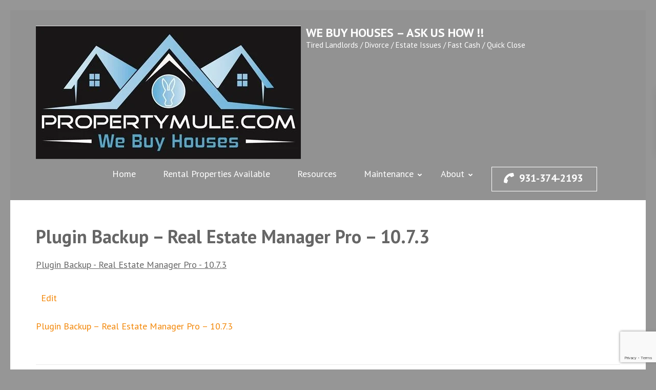

--- FILE ---
content_type: text/html; charset=UTF-8
request_url: https://propertymule.com/plugin-backup-real-estate-manager-pro-10-7-3/
body_size: 15372
content:
<!DOCTYPE html>
<html dir="ltr" lang="en-US" prefix="og: https://ogp.me/ns#">
<head itemscope itemtype="https://schema.org/WebSite">
<meta charset="UTF-8">
<meta name="viewport" content="width=device-width, initial-scale=1">
<link rel="profile" href="http://gmpg.org/xfn/11">
<link rel="pingback" href="https://propertymule.com/xmlrpc.php">

<title>Plugin Backup – Real Estate Manager Pro – 10.7.3 | We Buy Houses - Ask us How !!</title>

		<!-- All in One SEO 4.9.2 - aioseo.com -->
	<meta name="robots" content="max-image-preview:large" />
	<meta name="author" content="admin"/>
	<link rel="canonical" href="https://propertymule.com/plugin-backup-real-estate-manager-pro-10-7-3/" />
	<meta name="generator" content="All in One SEO (AIOSEO) 4.9.2" />
		<meta property="og:locale" content="en_US" />
		<meta property="og:site_name" content="We Buy Houses - Ask us How !! | Tired Landlords / Divorce / Estate Issues / Fast Cash / Quick Close" />
		<meta property="og:type" content="article" />
		<meta property="og:title" content="Plugin Backup – Real Estate Manager Pro – 10.7.3 | We Buy Houses - Ask us How !!" />
		<meta property="og:url" content="https://propertymule.com/plugin-backup-real-estate-manager-pro-10-7-3/" />
		<meta property="og:image" content="https://propertymule.com/wp-content/uploads/2019/04/cropped-042919-PropertyMule-1140by260-8.jpg" />
		<meta property="og:image:secure_url" content="https://propertymule.com/wp-content/uploads/2019/04/cropped-042919-PropertyMule-1140by260-8.jpg" />
		<meta property="article:published_time" content="2020-07-09T11:46:34+00:00" />
		<meta property="article:modified_time" content="2020-07-09T11:46:34+00:00" />
		<meta property="article:publisher" content="https://facebook.com/propertymule" />
		<meta name="twitter:card" content="summary" />
		<meta name="twitter:site" content="@propertymule" />
		<meta name="twitter:title" content="Plugin Backup – Real Estate Manager Pro – 10.7.3 | We Buy Houses - Ask us How !!" />
		<meta name="twitter:creator" content="@propertymule" />
		<meta name="twitter:image" content="https://propertymule.com/wp-content/uploads/2019/04/cropped-042919-PropertyMule-1140by260-8.jpg" />
		<script type="application/ld+json" class="aioseo-schema">
			{"@context":"https:\/\/schema.org","@graph":[{"@type":"BreadcrumbList","@id":"https:\/\/propertymule.com\/plugin-backup-real-estate-manager-pro-10-7-3\/#breadcrumblist","itemListElement":[{"@type":"ListItem","@id":"https:\/\/propertymule.com#listItem","position":1,"name":"Home","item":"https:\/\/propertymule.com","nextItem":{"@type":"ListItem","@id":"https:\/\/propertymule.com\/plugin-backup-real-estate-manager-pro-10-7-3\/#listItem","name":"Plugin Backup &#8211; Real Estate Manager Pro &#8211; 10.7.3"}},{"@type":"ListItem","@id":"https:\/\/propertymule.com\/plugin-backup-real-estate-manager-pro-10-7-3\/#listItem","position":2,"name":"Plugin Backup &#8211; Real Estate Manager Pro &#8211; 10.7.3","previousItem":{"@type":"ListItem","@id":"https:\/\/propertymule.com#listItem","name":"Home"}}]},{"@type":"ItemPage","@id":"https:\/\/propertymule.com\/plugin-backup-real-estate-manager-pro-10-7-3\/#itempage","url":"https:\/\/propertymule.com\/plugin-backup-real-estate-manager-pro-10-7-3\/","name":"Plugin Backup \u2013 Real Estate Manager Pro \u2013 10.7.3 | We Buy Houses - Ask us How !!","inLanguage":"en-US","isPartOf":{"@id":"https:\/\/propertymule.com\/#website"},"breadcrumb":{"@id":"https:\/\/propertymule.com\/plugin-backup-real-estate-manager-pro-10-7-3\/#breadcrumblist"},"author":{"@id":"https:\/\/propertymule.com\/author\/admin\/#author"},"creator":{"@id":"https:\/\/propertymule.com\/author\/admin\/#author"},"datePublished":"2020-07-09T06:46:34-05:00","dateModified":"2020-07-09T06:46:34-05:00"},{"@type":"Organization","@id":"https:\/\/propertymule.com\/#organization","name":"Property Mule - Muletown Properties","description":"Tired Landlords \/ Divorce \/ Estate Issues \/ Fast Cash \/ Quick Close","url":"https:\/\/propertymule.com\/","telephone":"+19313742193","logo":{"@type":"ImageObject","url":"https:\/\/propertymule.com\/wp-content\/uploads\/2019\/04\/cropped-042919-PropertyMule-1140by260-8.jpg","@id":"https:\/\/propertymule.com\/plugin-backup-real-estate-manager-pro-10-7-3\/#organizationLogo","width":517,"height":260},"image":{"@id":"https:\/\/propertymule.com\/plugin-backup-real-estate-manager-pro-10-7-3\/#organizationLogo"},"sameAs":["https:\/\/facebook.com\/propertymule","https:\/\/x.com\/propertymule","https:\/\/instagram.com\/propertymule","https:\/\/pinterest.com\/propertymule","https:\/\/youtube.com\/propertymule","https:\/\/linkedin.com\/in\/propertymule"]},{"@type":"Person","@id":"https:\/\/propertymule.com\/author\/admin\/#author","url":"https:\/\/propertymule.com\/author\/admin\/","name":"admin","image":{"@type":"ImageObject","@id":"https:\/\/propertymule.com\/plugin-backup-real-estate-manager-pro-10-7-3\/#authorImage","url":"https:\/\/secure.gravatar.com\/avatar\/04e21bb51c03a7fcb196a6513729c6f8e900ec67f205d68d22e08a004daec46f?s=96&d=mm&r=g","width":96,"height":96,"caption":"admin"}},{"@type":"WebSite","@id":"https:\/\/propertymule.com\/#website","url":"https:\/\/propertymule.com\/","name":"We Buy Houses - Ask us How !!","description":"Tired Landlords \/ Divorce \/ Estate Issues \/ Fast Cash \/ Quick Close","inLanguage":"en-US","publisher":{"@id":"https:\/\/propertymule.com\/#organization"}}]}
		</script>
		<!-- All in One SEO -->


		<!-- Meta Tag Manager -->
		<meta name="keywords" content="We buy houses Tennessee Columbia Nashville Lewisburg Franklin Spring Hill lawrenceburg summertown Fast Close cash" />
		<!-- / Meta Tag Manager -->
<link rel='dns-prefetch' href='//fonts.googleapis.com' />
<link rel="alternate" type="application/rss+xml" title="We Buy Houses - Ask us How !! &raquo; Feed" href="https://propertymule.com/feed/" />
<link rel="alternate" type="application/rss+xml" title="We Buy Houses - Ask us How !! &raquo; Comments Feed" href="https://propertymule.com/comments/feed/" />
<link rel="alternate" type="application/rss+xml" title="We Buy Houses - Ask us How !! &raquo; Plugin Backup &#8211; Real Estate Manager Pro &#8211; 10.7.3 Comments Feed" href="https://propertymule.com/feed/?attachment_id=4491" />
<link rel="alternate" title="oEmbed (JSON)" type="application/json+oembed" href="https://propertymule.com/wp-json/oembed/1.0/embed?url=https%3A%2F%2Fpropertymule.com%2Fplugin-backup-real-estate-manager-pro-10-7-3%2F" />
<link rel="alternate" title="oEmbed (XML)" type="text/xml+oembed" href="https://propertymule.com/wp-json/oembed/1.0/embed?url=https%3A%2F%2Fpropertymule.com%2Fplugin-backup-real-estate-manager-pro-10-7-3%2F&#038;format=xml" />
		<!-- This site uses the Google Analytics by MonsterInsights plugin v9.11.1 - Using Analytics tracking - https://www.monsterinsights.com/ -->
							<script src="//www.googletagmanager.com/gtag/js?id=G-B41B4PYC32"  data-cfasync="false" data-wpfc-render="false" type="text/javascript" async></script>
			<script data-cfasync="false" data-wpfc-render="false" type="text/javascript">
				var mi_version = '9.11.1';
				var mi_track_user = true;
				var mi_no_track_reason = '';
								var MonsterInsightsDefaultLocations = {"page_location":"https:\/\/propertymule.com\/plugin-backup-real-estate-manager-pro-10-7-3\/","page_referrer":"https:\/\/propertymule.com\/plugin-backup-real-estate-manager-pro-10-7-3"};
								if ( typeof MonsterInsightsPrivacyGuardFilter === 'function' ) {
					var MonsterInsightsLocations = (typeof MonsterInsightsExcludeQuery === 'object') ? MonsterInsightsPrivacyGuardFilter( MonsterInsightsExcludeQuery ) : MonsterInsightsPrivacyGuardFilter( MonsterInsightsDefaultLocations );
				} else {
					var MonsterInsightsLocations = (typeof MonsterInsightsExcludeQuery === 'object') ? MonsterInsightsExcludeQuery : MonsterInsightsDefaultLocations;
				}

								var disableStrs = [
										'ga-disable-G-B41B4PYC32',
									];

				/* Function to detect opted out users */
				function __gtagTrackerIsOptedOut() {
					for (var index = 0; index < disableStrs.length; index++) {
						if (document.cookie.indexOf(disableStrs[index] + '=true') > -1) {
							return true;
						}
					}

					return false;
				}

				/* Disable tracking if the opt-out cookie exists. */
				if (__gtagTrackerIsOptedOut()) {
					for (var index = 0; index < disableStrs.length; index++) {
						window[disableStrs[index]] = true;
					}
				}

				/* Opt-out function */
				function __gtagTrackerOptout() {
					for (var index = 0; index < disableStrs.length; index++) {
						document.cookie = disableStrs[index] + '=true; expires=Thu, 31 Dec 2099 23:59:59 UTC; path=/';
						window[disableStrs[index]] = true;
					}
				}

				if ('undefined' === typeof gaOptout) {
					function gaOptout() {
						__gtagTrackerOptout();
					}
				}
								window.dataLayer = window.dataLayer || [];

				window.MonsterInsightsDualTracker = {
					helpers: {},
					trackers: {},
				};
				if (mi_track_user) {
					function __gtagDataLayer() {
						dataLayer.push(arguments);
					}

					function __gtagTracker(type, name, parameters) {
						if (!parameters) {
							parameters = {};
						}

						if (parameters.send_to) {
							__gtagDataLayer.apply(null, arguments);
							return;
						}

						if (type === 'event') {
														parameters.send_to = monsterinsights_frontend.v4_id;
							var hookName = name;
							if (typeof parameters['event_category'] !== 'undefined') {
								hookName = parameters['event_category'] + ':' + name;
							}

							if (typeof MonsterInsightsDualTracker.trackers[hookName] !== 'undefined') {
								MonsterInsightsDualTracker.trackers[hookName](parameters);
							} else {
								__gtagDataLayer('event', name, parameters);
							}
							
						} else {
							__gtagDataLayer.apply(null, arguments);
						}
					}

					__gtagTracker('js', new Date());
					__gtagTracker('set', {
						'developer_id.dZGIzZG': true,
											});
					if ( MonsterInsightsLocations.page_location ) {
						__gtagTracker('set', MonsterInsightsLocations);
					}
										__gtagTracker('config', 'G-B41B4PYC32', {"forceSSL":"true","link_attribution":"true"} );
										window.gtag = __gtagTracker;										(function () {
						/* https://developers.google.com/analytics/devguides/collection/analyticsjs/ */
						/* ga and __gaTracker compatibility shim. */
						var noopfn = function () {
							return null;
						};
						var newtracker = function () {
							return new Tracker();
						};
						var Tracker = function () {
							return null;
						};
						var p = Tracker.prototype;
						p.get = noopfn;
						p.set = noopfn;
						p.send = function () {
							var args = Array.prototype.slice.call(arguments);
							args.unshift('send');
							__gaTracker.apply(null, args);
						};
						var __gaTracker = function () {
							var len = arguments.length;
							if (len === 0) {
								return;
							}
							var f = arguments[len - 1];
							if (typeof f !== 'object' || f === null || typeof f.hitCallback !== 'function') {
								if ('send' === arguments[0]) {
									var hitConverted, hitObject = false, action;
									if ('event' === arguments[1]) {
										if ('undefined' !== typeof arguments[3]) {
											hitObject = {
												'eventAction': arguments[3],
												'eventCategory': arguments[2],
												'eventLabel': arguments[4],
												'value': arguments[5] ? arguments[5] : 1,
											}
										}
									}
									if ('pageview' === arguments[1]) {
										if ('undefined' !== typeof arguments[2]) {
											hitObject = {
												'eventAction': 'page_view',
												'page_path': arguments[2],
											}
										}
									}
									if (typeof arguments[2] === 'object') {
										hitObject = arguments[2];
									}
									if (typeof arguments[5] === 'object') {
										Object.assign(hitObject, arguments[5]);
									}
									if ('undefined' !== typeof arguments[1].hitType) {
										hitObject = arguments[1];
										if ('pageview' === hitObject.hitType) {
											hitObject.eventAction = 'page_view';
										}
									}
									if (hitObject) {
										action = 'timing' === arguments[1].hitType ? 'timing_complete' : hitObject.eventAction;
										hitConverted = mapArgs(hitObject);
										__gtagTracker('event', action, hitConverted);
									}
								}
								return;
							}

							function mapArgs(args) {
								var arg, hit = {};
								var gaMap = {
									'eventCategory': 'event_category',
									'eventAction': 'event_action',
									'eventLabel': 'event_label',
									'eventValue': 'event_value',
									'nonInteraction': 'non_interaction',
									'timingCategory': 'event_category',
									'timingVar': 'name',
									'timingValue': 'value',
									'timingLabel': 'event_label',
									'page': 'page_path',
									'location': 'page_location',
									'title': 'page_title',
									'referrer' : 'page_referrer',
								};
								for (arg in args) {
																		if (!(!args.hasOwnProperty(arg) || !gaMap.hasOwnProperty(arg))) {
										hit[gaMap[arg]] = args[arg];
									} else {
										hit[arg] = args[arg];
									}
								}
								return hit;
							}

							try {
								f.hitCallback();
							} catch (ex) {
							}
						};
						__gaTracker.create = newtracker;
						__gaTracker.getByName = newtracker;
						__gaTracker.getAll = function () {
							return [];
						};
						__gaTracker.remove = noopfn;
						__gaTracker.loaded = true;
						window['__gaTracker'] = __gaTracker;
					})();
									} else {
										console.log("");
					(function () {
						function __gtagTracker() {
							return null;
						}

						window['__gtagTracker'] = __gtagTracker;
						window['gtag'] = __gtagTracker;
					})();
									}
			</script>
							<!-- / Google Analytics by MonsterInsights -->
		<style id='wp-img-auto-sizes-contain-inline-css' type='text/css'>
img:is([sizes=auto i],[sizes^="auto," i]){contain-intrinsic-size:3000px 1500px}
/*# sourceURL=wp-img-auto-sizes-contain-inline-css */
</style>

<style id='wp-emoji-styles-inline-css' type='text/css'>

	img.wp-smiley, img.emoji {
		display: inline !important;
		border: none !important;
		box-shadow: none !important;
		height: 1em !important;
		width: 1em !important;
		margin: 0 0.07em !important;
		vertical-align: -0.1em !important;
		background: none !important;
		padding: 0 !important;
	}
/*# sourceURL=wp-emoji-styles-inline-css */
</style>
<link rel='stylesheet' id='wp-block-library-css' href='https://propertymule.com/wp-includes/css/dist/block-library/style.min.css?ver=6.9' type='text/css' media='all' />
<style id='global-styles-inline-css' type='text/css'>
:root{--wp--preset--aspect-ratio--square: 1;--wp--preset--aspect-ratio--4-3: 4/3;--wp--preset--aspect-ratio--3-4: 3/4;--wp--preset--aspect-ratio--3-2: 3/2;--wp--preset--aspect-ratio--2-3: 2/3;--wp--preset--aspect-ratio--16-9: 16/9;--wp--preset--aspect-ratio--9-16: 9/16;--wp--preset--color--black: #000000;--wp--preset--color--cyan-bluish-gray: #abb8c3;--wp--preset--color--white: #ffffff;--wp--preset--color--pale-pink: #f78da7;--wp--preset--color--vivid-red: #cf2e2e;--wp--preset--color--luminous-vivid-orange: #ff6900;--wp--preset--color--luminous-vivid-amber: #fcb900;--wp--preset--color--light-green-cyan: #7bdcb5;--wp--preset--color--vivid-green-cyan: #00d084;--wp--preset--color--pale-cyan-blue: #8ed1fc;--wp--preset--color--vivid-cyan-blue: #0693e3;--wp--preset--color--vivid-purple: #9b51e0;--wp--preset--gradient--vivid-cyan-blue-to-vivid-purple: linear-gradient(135deg,rgb(6,147,227) 0%,rgb(155,81,224) 100%);--wp--preset--gradient--light-green-cyan-to-vivid-green-cyan: linear-gradient(135deg,rgb(122,220,180) 0%,rgb(0,208,130) 100%);--wp--preset--gradient--luminous-vivid-amber-to-luminous-vivid-orange: linear-gradient(135deg,rgb(252,185,0) 0%,rgb(255,105,0) 100%);--wp--preset--gradient--luminous-vivid-orange-to-vivid-red: linear-gradient(135deg,rgb(255,105,0) 0%,rgb(207,46,46) 100%);--wp--preset--gradient--very-light-gray-to-cyan-bluish-gray: linear-gradient(135deg,rgb(238,238,238) 0%,rgb(169,184,195) 100%);--wp--preset--gradient--cool-to-warm-spectrum: linear-gradient(135deg,rgb(74,234,220) 0%,rgb(151,120,209) 20%,rgb(207,42,186) 40%,rgb(238,44,130) 60%,rgb(251,105,98) 80%,rgb(254,248,76) 100%);--wp--preset--gradient--blush-light-purple: linear-gradient(135deg,rgb(255,206,236) 0%,rgb(152,150,240) 100%);--wp--preset--gradient--blush-bordeaux: linear-gradient(135deg,rgb(254,205,165) 0%,rgb(254,45,45) 50%,rgb(107,0,62) 100%);--wp--preset--gradient--luminous-dusk: linear-gradient(135deg,rgb(255,203,112) 0%,rgb(199,81,192) 50%,rgb(65,88,208) 100%);--wp--preset--gradient--pale-ocean: linear-gradient(135deg,rgb(255,245,203) 0%,rgb(182,227,212) 50%,rgb(51,167,181) 100%);--wp--preset--gradient--electric-grass: linear-gradient(135deg,rgb(202,248,128) 0%,rgb(113,206,126) 100%);--wp--preset--gradient--midnight: linear-gradient(135deg,rgb(2,3,129) 0%,rgb(40,116,252) 100%);--wp--preset--font-size--small: 13px;--wp--preset--font-size--medium: 20px;--wp--preset--font-size--large: 36px;--wp--preset--font-size--x-large: 42px;--wp--preset--spacing--20: 0.44rem;--wp--preset--spacing--30: 0.67rem;--wp--preset--spacing--40: 1rem;--wp--preset--spacing--50: 1.5rem;--wp--preset--spacing--60: 2.25rem;--wp--preset--spacing--70: 3.38rem;--wp--preset--spacing--80: 5.06rem;--wp--preset--shadow--natural: 6px 6px 9px rgba(0, 0, 0, 0.2);--wp--preset--shadow--deep: 12px 12px 50px rgba(0, 0, 0, 0.4);--wp--preset--shadow--sharp: 6px 6px 0px rgba(0, 0, 0, 0.2);--wp--preset--shadow--outlined: 6px 6px 0px -3px rgb(255, 255, 255), 6px 6px rgb(0, 0, 0);--wp--preset--shadow--crisp: 6px 6px 0px rgb(0, 0, 0);}:where(.is-layout-flex){gap: 0.5em;}:where(.is-layout-grid){gap: 0.5em;}body .is-layout-flex{display: flex;}.is-layout-flex{flex-wrap: wrap;align-items: center;}.is-layout-flex > :is(*, div){margin: 0;}body .is-layout-grid{display: grid;}.is-layout-grid > :is(*, div){margin: 0;}:where(.wp-block-columns.is-layout-flex){gap: 2em;}:where(.wp-block-columns.is-layout-grid){gap: 2em;}:where(.wp-block-post-template.is-layout-flex){gap: 1.25em;}:where(.wp-block-post-template.is-layout-grid){gap: 1.25em;}.has-black-color{color: var(--wp--preset--color--black) !important;}.has-cyan-bluish-gray-color{color: var(--wp--preset--color--cyan-bluish-gray) !important;}.has-white-color{color: var(--wp--preset--color--white) !important;}.has-pale-pink-color{color: var(--wp--preset--color--pale-pink) !important;}.has-vivid-red-color{color: var(--wp--preset--color--vivid-red) !important;}.has-luminous-vivid-orange-color{color: var(--wp--preset--color--luminous-vivid-orange) !important;}.has-luminous-vivid-amber-color{color: var(--wp--preset--color--luminous-vivid-amber) !important;}.has-light-green-cyan-color{color: var(--wp--preset--color--light-green-cyan) !important;}.has-vivid-green-cyan-color{color: var(--wp--preset--color--vivid-green-cyan) !important;}.has-pale-cyan-blue-color{color: var(--wp--preset--color--pale-cyan-blue) !important;}.has-vivid-cyan-blue-color{color: var(--wp--preset--color--vivid-cyan-blue) !important;}.has-vivid-purple-color{color: var(--wp--preset--color--vivid-purple) !important;}.has-black-background-color{background-color: var(--wp--preset--color--black) !important;}.has-cyan-bluish-gray-background-color{background-color: var(--wp--preset--color--cyan-bluish-gray) !important;}.has-white-background-color{background-color: var(--wp--preset--color--white) !important;}.has-pale-pink-background-color{background-color: var(--wp--preset--color--pale-pink) !important;}.has-vivid-red-background-color{background-color: var(--wp--preset--color--vivid-red) !important;}.has-luminous-vivid-orange-background-color{background-color: var(--wp--preset--color--luminous-vivid-orange) !important;}.has-luminous-vivid-amber-background-color{background-color: var(--wp--preset--color--luminous-vivid-amber) !important;}.has-light-green-cyan-background-color{background-color: var(--wp--preset--color--light-green-cyan) !important;}.has-vivid-green-cyan-background-color{background-color: var(--wp--preset--color--vivid-green-cyan) !important;}.has-pale-cyan-blue-background-color{background-color: var(--wp--preset--color--pale-cyan-blue) !important;}.has-vivid-cyan-blue-background-color{background-color: var(--wp--preset--color--vivid-cyan-blue) !important;}.has-vivid-purple-background-color{background-color: var(--wp--preset--color--vivid-purple) !important;}.has-black-border-color{border-color: var(--wp--preset--color--black) !important;}.has-cyan-bluish-gray-border-color{border-color: var(--wp--preset--color--cyan-bluish-gray) !important;}.has-white-border-color{border-color: var(--wp--preset--color--white) !important;}.has-pale-pink-border-color{border-color: var(--wp--preset--color--pale-pink) !important;}.has-vivid-red-border-color{border-color: var(--wp--preset--color--vivid-red) !important;}.has-luminous-vivid-orange-border-color{border-color: var(--wp--preset--color--luminous-vivid-orange) !important;}.has-luminous-vivid-amber-border-color{border-color: var(--wp--preset--color--luminous-vivid-amber) !important;}.has-light-green-cyan-border-color{border-color: var(--wp--preset--color--light-green-cyan) !important;}.has-vivid-green-cyan-border-color{border-color: var(--wp--preset--color--vivid-green-cyan) !important;}.has-pale-cyan-blue-border-color{border-color: var(--wp--preset--color--pale-cyan-blue) !important;}.has-vivid-cyan-blue-border-color{border-color: var(--wp--preset--color--vivid-cyan-blue) !important;}.has-vivid-purple-border-color{border-color: var(--wp--preset--color--vivid-purple) !important;}.has-vivid-cyan-blue-to-vivid-purple-gradient-background{background: var(--wp--preset--gradient--vivid-cyan-blue-to-vivid-purple) !important;}.has-light-green-cyan-to-vivid-green-cyan-gradient-background{background: var(--wp--preset--gradient--light-green-cyan-to-vivid-green-cyan) !important;}.has-luminous-vivid-amber-to-luminous-vivid-orange-gradient-background{background: var(--wp--preset--gradient--luminous-vivid-amber-to-luminous-vivid-orange) !important;}.has-luminous-vivid-orange-to-vivid-red-gradient-background{background: var(--wp--preset--gradient--luminous-vivid-orange-to-vivid-red) !important;}.has-very-light-gray-to-cyan-bluish-gray-gradient-background{background: var(--wp--preset--gradient--very-light-gray-to-cyan-bluish-gray) !important;}.has-cool-to-warm-spectrum-gradient-background{background: var(--wp--preset--gradient--cool-to-warm-spectrum) !important;}.has-blush-light-purple-gradient-background{background: var(--wp--preset--gradient--blush-light-purple) !important;}.has-blush-bordeaux-gradient-background{background: var(--wp--preset--gradient--blush-bordeaux) !important;}.has-luminous-dusk-gradient-background{background: var(--wp--preset--gradient--luminous-dusk) !important;}.has-pale-ocean-gradient-background{background: var(--wp--preset--gradient--pale-ocean) !important;}.has-electric-grass-gradient-background{background: var(--wp--preset--gradient--electric-grass) !important;}.has-midnight-gradient-background{background: var(--wp--preset--gradient--midnight) !important;}.has-small-font-size{font-size: var(--wp--preset--font-size--small) !important;}.has-medium-font-size{font-size: var(--wp--preset--font-size--medium) !important;}.has-large-font-size{font-size: var(--wp--preset--font-size--large) !important;}.has-x-large-font-size{font-size: var(--wp--preset--font-size--x-large) !important;}
/*# sourceURL=global-styles-inline-css */
</style>

<style id='classic-theme-styles-inline-css' type='text/css'>
/*! This file is auto-generated */
.wp-block-button__link{color:#fff;background-color:#32373c;border-radius:9999px;box-shadow:none;text-decoration:none;padding:calc(.667em + 2px) calc(1.333em + 2px);font-size:1.125em}.wp-block-file__button{background:#32373c;color:#fff;text-decoration:none}
/*# sourceURL=/wp-includes/css/classic-themes.min.css */
</style>
<link rel='stylesheet' id='bbp-default-css' href='https://propertymule.com/wp-content/plugins/bbpress/templates/default/css/bbpress.min.css?ver=2.6.14' type='text/css' media='all' />
<link rel='stylesheet' id='contact-form-7-css' href='https://propertymule.com/wp-content/plugins/contact-form-7/includes/css/styles.css?ver=6.1.4' type='text/css' media='all' />
<link rel='stylesheet' id='megamenu-css' href='https://propertymule.com/wp-content/uploads/maxmegamenu/style.css?ver=d6b82b' type='text/css' media='all' />
<link rel='stylesheet' id='dashicons-css' href='https://propertymule.com/wp-includes/css/dashicons.min.css?ver=6.9' type='text/css' media='all' />
<link rel='stylesheet' id='perfect-scrollbar-css' href='https://propertymule.com/wp-content/themes/construction-landing-page/css/perfect-scrollbar.min.css?ver=6.9' type='text/css' media='all' />
<link rel='stylesheet' id='construction-landing-page-google-fonts-css' href='https://fonts.googleapis.com/css?family=PT+Sans%3A400%2C400italic%2C700italic%2C700%7CBig+Shoulders+Display%3A400%2C400italic%2C700italic%2C700%7COutfit%3A300%2C400%2C400italic%2C700italic%2C700&#038;ver=6.9#038;display=fallback' type='text/css' media='all' />
<link rel='stylesheet' id='construction-landing-page-style-css' href='https://propertymule.com/wp-content/themes/construction-landing-page/style.css?ver=1.4.0' type='text/css' media='all' />
<script type="text/javascript" src="https://propertymule.com/wp-content/plugins/google-analytics-for-wordpress/assets/js/frontend-gtag.min.js?ver=9.11.1" id="monsterinsights-frontend-script-js" async="async" data-wp-strategy="async"></script>
<script data-cfasync="false" data-wpfc-render="false" type="text/javascript" id='monsterinsights-frontend-script-js-extra'>/* <![CDATA[ */
var monsterinsights_frontend = {"js_events_tracking":"true","download_extensions":"doc,pdf,ppt,zip,xls,docx,pptx,xlsx","inbound_paths":"[{\"path\":\"\\\/go\\\/\",\"label\":\"affiliate\"},{\"path\":\"\\\/recommend\\\/\",\"label\":\"affiliate\"}]","home_url":"https:\/\/propertymule.com","hash_tracking":"false","v4_id":"G-B41B4PYC32"};/* ]]> */
</script>
<script type="text/javascript" src="https://propertymule.com/wp-includes/js/jquery/jquery.min.js?ver=3.7.1" id="jquery-core-js"></script>
<script type="text/javascript" src="https://propertymule.com/wp-includes/js/jquery/jquery-migrate.min.js?ver=3.4.1" id="jquery-migrate-js"></script>
<script type="text/javascript" src="https://propertymule.com/wp-content/themes/construction-landing-page/js/v4-shims.min.js?ver=6.5.1" id="v4-shims-js"></script>
<link rel="https://api.w.org/" href="https://propertymule.com/wp-json/" /><link rel="alternate" title="JSON" type="application/json" href="https://propertymule.com/wp-json/wp/v2/media/4491" /><link rel="EditURI" type="application/rsd+xml" title="RSD" href="https://propertymule.com/xmlrpc.php?rsd" />
<meta name="generator" content="WordPress 6.9" />
<link rel='shortlink' href='https://propertymule.com/?p=4491' />
<style type="text/css" id="custom-background-css">
body.custom-background { background-color: #969696; }
</style>
	<link rel="icon" href="https://propertymule.com/wp-content/uploads/2019/04/cropped-PropertyMule-R1-1-1-32x32.jpg" sizes="32x32" />
<link rel="icon" href="https://propertymule.com/wp-content/uploads/2019/04/cropped-PropertyMule-R1-1-1-192x192.jpg" sizes="192x192" />
<link rel="apple-touch-icon" href="https://propertymule.com/wp-content/uploads/2019/04/cropped-PropertyMule-R1-1-1-180x180.jpg" />
<meta name="msapplication-TileImage" content="https://propertymule.com/wp-content/uploads/2019/04/cropped-PropertyMule-R1-1-1-270x270.jpg" />
<style type="text/css">/** Mega Menu CSS: fs **/</style>
<link rel='stylesheet' id='property-compare-css' href='https://propertymule.com/wp-content/plugins/real-estate-manager-pro/assets/front/css/compare.css?ver=6.9' type='text/css' media='all' />
<link rel='stylesheet' id='iziModal-css' href='https://propertymule.com/wp-content/plugins/real-estate-manager-pro/assets/front/css/iziModal.min.css?ver=6.9' type='text/css' media='all' />
</head>

<body class="attachment wp-singular attachment-template-default single single-attachment postid-4491 attachmentid-4491 attachment-zip custom-background wp-custom-logo wp-theme-construction-landing-page metaslider-plugin custom-background-color full-width no-banner" itemscope itemtype="https://schema.org/WebPage">

<script type="text/javascript" id="bbp-swap-no-js-body-class">
	document.body.className = document.body.className.replace( 'bbp-no-js', 'bbp-js' );
</script>

<div id="page" class="site">
    <a class="skip-link screen-reader-text" href="#acc-content">Skip to content (Press Enter)</a>
	    <div class="mobile-header">
        <div class="container">
                            <div class="site-branding" itemscope itemtype="https://schema.org/Organization">
                    <div class="custom-logo"><a href="https://propertymule.com/" class="custom-logo-link" rel="home"><img width="517" height="260" src="https://propertymule.com/wp-content/uploads/2019/04/cropped-042919-PropertyMule-1140by260-8.jpg" class="custom-logo" alt="We Buy Houses &#8211; Ask us How !!" decoding="async" fetchpriority="high" srcset="https://propertymule.com/wp-content/uploads/2019/04/cropped-042919-PropertyMule-1140by260-8.jpg 517w, https://propertymule.com/wp-content/uploads/2019/04/cropped-042919-PropertyMule-1140by260-8-300x151.jpg 300w" sizes="(max-width: 517px) 100vw, 517px" /></a></div>                        <div class="text-logo">
                            <p class="site-title" itemprop="name"><a href="https://propertymule.com/" rel="home">We Buy Houses &#8211; Ask us How !!</a></p>
                                                            <p class="site-description" itemprop="description">Tired Landlords / Divorce / Estate Issues / Fast Cash / Quick Close</p>
                                                    </div>
                                    </div>
            
            <button class="menu-opener" data-toggle-target=".main-menu-modal" data-toggle-body-class="showing-main-menu-modal" aria-expanded="false" data-set-focus=".close-mobile-menu">
                   <span></span>
                   <span></span>
                   <span></span>
            </button>

           <div class="mobile-menu">
                <!-- This is primary-menu -->
                <nav id="mobile-navigation" class="primary-navigation">        
                    <div class="primary-menu-list main-menu-modal cover-modal" data-modal-target-string=".main-menu-modal">
                        <button class="close-mobile-menu" data-toggle-target=".main-menu-modal" data-toggle-body-class="showing-main-menu-modal" aria-expanded="false" data-set-focus=".main-menu-modal"></button>
                        <div class="mobile-menu-title" aria-label="Mobile">
                            <div class="menu-main-container"><ul id="mobile-primary-menu" class="nav-menu main-menu-modal"><li id="menu-item-1009" class="menu-item menu-item-type-post_type menu-item-object-page menu-item-home menu-item-1009"><a href="https://propertymule.com/">Home</a></li>
<li id="menu-item-1004" class="menu-item menu-item-type-post_type menu-item-object-page menu-item-1004"><a href="https://propertymule.com/rental-properties-available/">Rental Properties Available</a></li>
<li id="menu-item-1094" class="menu-item menu-item-type-post_type menu-item-object-page menu-item-1094"><a href="https://propertymule.com/resources/">Resources</a></li>
<li id="menu-item-1007" class="menu-item menu-item-type-post_type menu-item-object-page menu-item-has-children menu-item-1007"><a href="https://propertymule.com/maintenance/">Maintenance</a>
<ul class="sub-menu">
	<li id="menu-item-1005" class="menu-item menu-item-type-post_type menu-item-object-page menu-item-1005"><a href="https://propertymule.com/edit-property/">Edit Property</a></li>
	<li id="menu-item-1006" class="menu-item menu-item-type-post_type menu-item-object-page menu-item-1006"><a href="https://propertymule.com/create-property/">Create Property</a></li>
</ul>
</li>
<li id="menu-item-4270" class="menu-item menu-item-type-post_type menu-item-object-page menu-item-has-children menu-item-4270"><a href="https://propertymule.com/about/">About</a>
<ul class="sub-menu">
	<li id="menu-item-4078" class="menu-item menu-item-type-post_type menu-item-object-page menu-item-4078"><a href="https://propertymule.com/home/contact/">Contact Us</a></li>
</ul>
</li>
<li><a href="tel:9313742193" class="tel-link"><span class="fa fa-phone"></span>931-374-2193</a></li></ul></div>                        </div>
                    </div>
                </nav><!-- #mobile-site-navigation -->
           </div>
        </div>
    </div>
        
           <header id="masthead" class="site-header" role="banner" itemscope itemtype="https://schema.org/WPHeader">
        <div class="container">
                            <div class="site-branding" itemscope itemtype="https://schema.org/Organization">
                    <a href="https://propertymule.com/" class="custom-logo-link" rel="home"><img width="517" height="260" src="https://propertymule.com/wp-content/uploads/2019/04/cropped-042919-PropertyMule-1140by260-8.jpg" class="custom-logo" alt="We Buy Houses &#8211; Ask us How !!" decoding="async" srcset="https://propertymule.com/wp-content/uploads/2019/04/cropped-042919-PropertyMule-1140by260-8.jpg 517w, https://propertymule.com/wp-content/uploads/2019/04/cropped-042919-PropertyMule-1140by260-8-300x151.jpg 300w" sizes="(max-width: 517px) 100vw, 517px" /></a>                        <div class="text-logo">
                                                            <p class="site-title" itemprop="name"><a href="https://propertymule.com/" rel="home">We Buy Houses &#8211; Ask us How !!</a></p>
                                                            <p class="site-description" itemprop="description">Tired Landlords / Divorce / Estate Issues / Fast Cash / Quick Close</p>
                                                    </div>
                                    </div><!-- .site-branding -->
            
            <nav id="site-navigation" class="main-navigation" role="navigation" itemscope itemtype="https://schema.org/SiteNavigationElement">
                <div class="menu-main-container"><ul id="primary-menu" class="menu"><li class="menu-item menu-item-type-post_type menu-item-object-page menu-item-home menu-item-1009"><a href="https://propertymule.com/">Home</a></li>
<li class="menu-item menu-item-type-post_type menu-item-object-page menu-item-1004"><a href="https://propertymule.com/rental-properties-available/">Rental Properties Available</a></li>
<li class="menu-item menu-item-type-post_type menu-item-object-page menu-item-1094"><a href="https://propertymule.com/resources/">Resources</a></li>
<li class="menu-item menu-item-type-post_type menu-item-object-page menu-item-has-children menu-item-1007"><a href="https://propertymule.com/maintenance/">Maintenance</a>
<ul class="sub-menu">
	<li class="menu-item menu-item-type-post_type menu-item-object-page menu-item-1005"><a href="https://propertymule.com/edit-property/">Edit Property</a></li>
	<li class="menu-item menu-item-type-post_type menu-item-object-page menu-item-1006"><a href="https://propertymule.com/create-property/">Create Property</a></li>
</ul>
</li>
<li class="menu-item menu-item-type-post_type menu-item-object-page menu-item-has-children menu-item-4270"><a href="https://propertymule.com/about/">About</a>
<ul class="sub-menu">
	<li class="menu-item menu-item-type-post_type menu-item-object-page menu-item-4078"><a href="https://propertymule.com/home/contact/">Contact Us</a></li>
</ul>
</li>
<li><a href="tel:9313742193" class="tel-link"><span class="fa fa-phone"></span>931-374-2193</a></li></ul></div>            </nav><!-- #site-navigation -->
            
        </div>
    </header><!-- #masthead -->
    <div id="acc-content">    <!-- done for accessibility reasons --><div id="content" class="site-content"><div class="container"><div class="row">
	<div id="primary" class="content-area">
		<main id="main" class="site-main" role="main">

		
<article id="post-4491" class="post-4491 attachment type-attachment status-inherit hentry">

    <header class="entry-header">
	<h1 class="entry-title" itemprop="headline">Plugin Backup &#8211; Real Estate Manager Pro &#8211; 10.7.3</h1>        
	</header><!-- .entry-header -->

        
	<div class="entry-content" itemprop="text">
		<p class="attachment"><a href='https://propertymule.com/wp-content/uploads/2020/07/real-estate-manager-pro-10.7.3-0eyUkwEtK2EVgoxNvEX.zip'>Plugin Backup - Real Estate Manager Pro - 10.7.3</a></p>
	</div><!-- .entry-content -->
     
	<footer class="entry-footer">
	    <span class="edit-link"><a class="post-edit-link" href="https://propertymule.com/wp-admin/post.php?post=4491&#038;action=edit">Edit <span class="screen-reader-text">"Plugin Backup &#8211; Real Estate Manager Pro &#8211; 10.7.3"</span></a></span>	</footer><!-- .entry-footer -->
	 
</article><!-- #post-## -->

	<nav class="navigation post-navigation" aria-label="Posts">
		<h2 class="screen-reader-text">Post navigation</h2>
		<div class="nav-links"><div class="nav-previous"><a href="https://propertymule.com/plugin-backup-real-estate-manager-pro-10-7-3/" rel="prev">Plugin Backup &#8211; Real Estate Manager Pro &#8211; 10.7.3</a></div></div>
	</nav>
<div id="comments" class="comments-area">

	
</div><!-- #comments -->
<div class="comments-area">
   	<div id="respond" class="comment-respond">
		<h3 id="reply-title" class="comment-reply-title">Leave a Reply</h3><form action="https://propertymule.com/wp-comments-post.php" method="post" id="commentform" class="comment-form"><p class="comment-notes"><span id="email-notes">Your email address will not be published.</span> <span class="required-field-message">Required fields are marked <span class="required">*</span></span></p><p class="comment-form-comment"><label class="screen-reader-text" for="comment">Comment</label><textarea id="comment" name="comment" placeholder="Comment" cols="45" rows="8" aria-required="true" required></textarea></p><p class="comment-form-author"><label class="screen-reader-text" for="author">Name<span class="required">*</span></label><input id="author" name="author" placeholder="Name" type="text" value="" size="30" /></p>
<p class="comment-form-email"><label class="screen-reader-text" for="email">Email<span class="required">*</span></label><input id="email" name="email" placeholder="Email" type="text" value="" size="30" /></p>
<p class="comment-form-url"><label class="screen-reader-text" for="url">Website</label><input id="url" name="url" placeholder="Website" type="text" value="" size="30" /></p>
<p class="form-submit"><input name="submit" type="submit" id="submit" class="submit" value="Post Comment" /> <input type='hidden' name='comment_post_ID' value='4491' id='comment_post_ID' />
<input type='hidden' name='comment_parent' id='comment_parent' value='0' />
</p><p style="display: none !important;" class="akismet-fields-container" data-prefix="ak_"><label>&#916;<textarea name="ak_hp_textarea" cols="45" rows="8" maxlength="100"></textarea></label><input type="hidden" id="ak_js_1" name="ak_js" value="10"/><script>document.getElementById( "ak_js_1" ).setAttribute( "value", ( new Date() ).getTime() );</script></p></form>	</div><!-- #respond -->
	</div>
		</main><!-- #main -->
	</div><!-- #primary -->

</div></div></div>	<footer id="colophon" class="site-footer" role="contentinfo" itemscope itemtype="https://schema.org/WPFooter">
		
	<div class="site-info">
		<div class="container">
			<div class="copyright">
				PropertyMule.com  All Rights Reserved 
			</div>
			<div class="by">
				Construction Landing Page | Developed By 				<a href="https://rarathemes.com/" rel="nofollow" target="_blank">
					Rara Themes				</a>                       
				Powered by 				<a href="https://wordpress.org/" target="_blank">WordPress</a>
								</div>
		</div>
	</div>
		</footer>
	<div class="overlay"></div>
	</div><!-- #acc-content -->
</div><!-- #page -->
<script type="speculationrules">
{"prefetch":[{"source":"document","where":{"and":[{"href_matches":"/*"},{"not":{"href_matches":["/wp-*.php","/wp-admin/*","/wp-content/uploads/*","/wp-content/*","/wp-content/plugins/*","/wp-content/themes/construction-landing-page/*","/*\\?(.+)"]}},{"not":{"selector_matches":"a[rel~=\"nofollow\"]"}},{"not":{"selector_matches":".no-prefetch, .no-prefetch a"}}]},"eagerness":"conservative"}]}
</script>
<div class="prop-compare-wrapper ich-settings-main-wrap" >
	<div class="prop-compare">
		<h4 class="title_compare">Compare Listings</h4>
		<button class="compare_close" title="Close Compare Panel" style="display: none"><i class="fa fa-angle-right" aria-hidden="true"></i></button>
		<button class="compare_open" title="Open Compare Panel" style="display: none"><i class="fa fa-angle-left" aria-hidden="true"></i></button>
		<div class="rem-compare-table">
			<table class="property-box">
				
			</table>
		</div>
		<table class="compare-buttons">
			<tr>
				<td>
					<button id="submit_compare" class="btn btn-default compare_prop_button" data-izimodal-open="#rem-compare-modal">
						Compare					</button>
				</td>
				<td>
					<button class="btn btn-default compare_clear_button">
						Clear					</button>
				</td>
			</tr>
		</table>
	</div>
</div>
<div id="rem-compare-modal" class="ich-settings-main-wrap iziModal">
	<button data-izimodal-close="" class="icon-close"><i class="fa fa-times" aria-hidden="true"></i></button>
	<div class="table-responsive">
	  <table class="table rem-compare-table table-bordered">
        <thead>
          <tr>
            <th class='fixed-row'>Title</th>
                        	<th>Price</th>
                        	<th>Status</th>
                        	<th>Type</th>
                        	<th>Area</th>
                        	<th>Purpose</th>
                        	<th>Bedrooms</th>
                        	<th>Bathrooms</th>
                      </tr>
        </thead>
        <tbody>
          
        </tbody>
      </table>
	</div>
</div><script type="module"  src="https://propertymule.com/wp-content/plugins/all-in-one-seo-pack/dist/Lite/assets/table-of-contents.95d0dfce.js?ver=4.9.2" id="aioseo/js/src/vue/standalone/blocks/table-of-contents/frontend.js-js"></script>
<script type="text/javascript" src="https://propertymule.com/wp-includes/js/dist/hooks.min.js?ver=dd5603f07f9220ed27f1" id="wp-hooks-js"></script>
<script type="text/javascript" src="https://propertymule.com/wp-includes/js/dist/i18n.min.js?ver=c26c3dc7bed366793375" id="wp-i18n-js"></script>
<script type="text/javascript" id="wp-i18n-js-after">
/* <![CDATA[ */
wp.i18n.setLocaleData( { 'text direction\u0004ltr': [ 'ltr' ] } );
//# sourceURL=wp-i18n-js-after
/* ]]> */
</script>
<script type="text/javascript" src="https://propertymule.com/wp-content/plugins/contact-form-7/includes/swv/js/index.js?ver=6.1.4" id="swv-js"></script>
<script type="text/javascript" id="contact-form-7-js-before">
/* <![CDATA[ */
var wpcf7 = {
    "api": {
        "root": "https:\/\/propertymule.com\/wp-json\/",
        "namespace": "contact-form-7\/v1"
    },
    "cached": 1
};
//# sourceURL=contact-form-7-js-before
/* ]]> */
</script>
<script type="text/javascript" src="https://propertymule.com/wp-content/plugins/contact-form-7/includes/js/index.js?ver=6.1.4" id="contact-form-7-js"></script>
<script type="text/javascript" src="https://propertymule.com/wp-content/themes/construction-landing-page/js/all.min.js?ver=6.5.1" id="all-js"></script>
<script type="text/javascript" src="https://propertymule.com/wp-content/themes/construction-landing-page/js/modal-accessibility.min.js?ver=1.4.0" id="construction-landing-page-modal-accessibility-js"></script>
<script type="text/javascript" src="https://propertymule.com/wp-content/themes/construction-landing-page/js/perfect-scrollbar.min.js?ver=1.4.0" id="perfect-scrollbar-js"></script>
<script type="text/javascript" src="https://propertymule.com/wp-content/themes/construction-landing-page/js/custom.min.js?ver=1.4.0" id="construction-landing-page-custom-js"></script>
<script type="text/javascript" src="https://www.google.com/recaptcha/api.js?render=6LfRZYEUAAAAAGoYodoJB6wGN35VKT943hYN6u1D&amp;ver=3.0" id="google-recaptcha-js"></script>
<script type="text/javascript" src="https://propertymule.com/wp-includes/js/dist/vendor/wp-polyfill.min.js?ver=3.15.0" id="wp-polyfill-js"></script>
<script type="text/javascript" id="wpcf7-recaptcha-js-before">
/* <![CDATA[ */
var wpcf7_recaptcha = {
    "sitekey": "6LfRZYEUAAAAAGoYodoJB6wGN35VKT943hYN6u1D",
    "actions": {
        "homepage": "homepage",
        "contactform": "contactform"
    }
};
//# sourceURL=wpcf7-recaptcha-js-before
/* ]]> */
</script>
<script type="text/javascript" src="https://propertymule.com/wp-content/plugins/contact-form-7/modules/recaptcha/index.js?ver=6.1.4" id="wpcf7-recaptcha-js"></script>
<script type="text/javascript" src="https://propertymule.com/wp-includes/js/hoverIntent.min.js?ver=1.10.2" id="hoverIntent-js"></script>
<script type="text/javascript" src="https://propertymule.com/wp-content/plugins/megamenu/js/maxmegamenu.js?ver=3.7" id="megamenu-js"></script>
<script type="text/javascript" src="https://propertymule.com/wp-content/plugins/real-estate-manager-pro/assets/front/js/iziModal.min.js?ver=6.9" id="iziModal-js"></script>
<script type="text/javascript" id="rem-compare-js-extra">
/* <![CDATA[ */
var rem_compare = {"ajaxurl":"https://propertymule.com/wp-admin/admin-ajax.php","nonce":"dac4aafd67"};
//# sourceURL=rem-compare-js-extra
/* ]]> */
</script>
<script type="text/javascript" src="https://propertymule.com/wp-content/plugins/real-estate-manager-pro/assets/front/js/compare.js?ver=6.9" id="rem-compare-js"></script>
<script id="wp-emoji-settings" type="application/json">
{"baseUrl":"https://s.w.org/images/core/emoji/17.0.2/72x72/","ext":".png","svgUrl":"https://s.w.org/images/core/emoji/17.0.2/svg/","svgExt":".svg","source":{"concatemoji":"https://propertymule.com/wp-includes/js/wp-emoji-release.min.js?ver=6.9"}}
</script>
<script type="module">
/* <![CDATA[ */
/*! This file is auto-generated */
const a=JSON.parse(document.getElementById("wp-emoji-settings").textContent),o=(window._wpemojiSettings=a,"wpEmojiSettingsSupports"),s=["flag","emoji"];function i(e){try{var t={supportTests:e,timestamp:(new Date).valueOf()};sessionStorage.setItem(o,JSON.stringify(t))}catch(e){}}function c(e,t,n){e.clearRect(0,0,e.canvas.width,e.canvas.height),e.fillText(t,0,0);t=new Uint32Array(e.getImageData(0,0,e.canvas.width,e.canvas.height).data);e.clearRect(0,0,e.canvas.width,e.canvas.height),e.fillText(n,0,0);const a=new Uint32Array(e.getImageData(0,0,e.canvas.width,e.canvas.height).data);return t.every((e,t)=>e===a[t])}function p(e,t){e.clearRect(0,0,e.canvas.width,e.canvas.height),e.fillText(t,0,0);var n=e.getImageData(16,16,1,1);for(let e=0;e<n.data.length;e++)if(0!==n.data[e])return!1;return!0}function u(e,t,n,a){switch(t){case"flag":return n(e,"\ud83c\udff3\ufe0f\u200d\u26a7\ufe0f","\ud83c\udff3\ufe0f\u200b\u26a7\ufe0f")?!1:!n(e,"\ud83c\udde8\ud83c\uddf6","\ud83c\udde8\u200b\ud83c\uddf6")&&!n(e,"\ud83c\udff4\udb40\udc67\udb40\udc62\udb40\udc65\udb40\udc6e\udb40\udc67\udb40\udc7f","\ud83c\udff4\u200b\udb40\udc67\u200b\udb40\udc62\u200b\udb40\udc65\u200b\udb40\udc6e\u200b\udb40\udc67\u200b\udb40\udc7f");case"emoji":return!a(e,"\ud83e\u1fac8")}return!1}function f(e,t,n,a){let r;const o=(r="undefined"!=typeof WorkerGlobalScope&&self instanceof WorkerGlobalScope?new OffscreenCanvas(300,150):document.createElement("canvas")).getContext("2d",{willReadFrequently:!0}),s=(o.textBaseline="top",o.font="600 32px Arial",{});return e.forEach(e=>{s[e]=t(o,e,n,a)}),s}function r(e){var t=document.createElement("script");t.src=e,t.defer=!0,document.head.appendChild(t)}a.supports={everything:!0,everythingExceptFlag:!0},new Promise(t=>{let n=function(){try{var e=JSON.parse(sessionStorage.getItem(o));if("object"==typeof e&&"number"==typeof e.timestamp&&(new Date).valueOf()<e.timestamp+604800&&"object"==typeof e.supportTests)return e.supportTests}catch(e){}return null}();if(!n){if("undefined"!=typeof Worker&&"undefined"!=typeof OffscreenCanvas&&"undefined"!=typeof URL&&URL.createObjectURL&&"undefined"!=typeof Blob)try{var e="postMessage("+f.toString()+"("+[JSON.stringify(s),u.toString(),c.toString(),p.toString()].join(",")+"));",a=new Blob([e],{type:"text/javascript"});const r=new Worker(URL.createObjectURL(a),{name:"wpTestEmojiSupports"});return void(r.onmessage=e=>{i(n=e.data),r.terminate(),t(n)})}catch(e){}i(n=f(s,u,c,p))}t(n)}).then(e=>{for(const n in e)a.supports[n]=e[n],a.supports.everything=a.supports.everything&&a.supports[n],"flag"!==n&&(a.supports.everythingExceptFlag=a.supports.everythingExceptFlag&&a.supports[n]);var t;a.supports.everythingExceptFlag=a.supports.everythingExceptFlag&&!a.supports.flag,a.supports.everything||((t=a.source||{}).concatemoji?r(t.concatemoji):t.wpemoji&&t.twemoji&&(r(t.twemoji),r(t.wpemoji)))});
//# sourceURL=https://propertymule.com/wp-includes/js/wp-emoji-loader.min.js
/* ]]> */
</script>
</body>
</html>



<!-- Page cached by LiteSpeed Cache 7.7 on 2026-01-14 18:49:31 -->

--- FILE ---
content_type: text/html; charset=utf-8
request_url: https://www.google.com/recaptcha/api2/anchor?ar=1&k=6LfRZYEUAAAAAGoYodoJB6wGN35VKT943hYN6u1D&co=aHR0cHM6Ly9wcm9wZXJ0eW11bGUuY29tOjQ0Mw..&hl=en&v=PoyoqOPhxBO7pBk68S4YbpHZ&size=invisible&anchor-ms=20000&execute-ms=30000&cb=ic8oayyxagki
body_size: 48769
content:
<!DOCTYPE HTML><html dir="ltr" lang="en"><head><meta http-equiv="Content-Type" content="text/html; charset=UTF-8">
<meta http-equiv="X-UA-Compatible" content="IE=edge">
<title>reCAPTCHA</title>
<style type="text/css">
/* cyrillic-ext */
@font-face {
  font-family: 'Roboto';
  font-style: normal;
  font-weight: 400;
  font-stretch: 100%;
  src: url(//fonts.gstatic.com/s/roboto/v48/KFO7CnqEu92Fr1ME7kSn66aGLdTylUAMa3GUBHMdazTgWw.woff2) format('woff2');
  unicode-range: U+0460-052F, U+1C80-1C8A, U+20B4, U+2DE0-2DFF, U+A640-A69F, U+FE2E-FE2F;
}
/* cyrillic */
@font-face {
  font-family: 'Roboto';
  font-style: normal;
  font-weight: 400;
  font-stretch: 100%;
  src: url(//fonts.gstatic.com/s/roboto/v48/KFO7CnqEu92Fr1ME7kSn66aGLdTylUAMa3iUBHMdazTgWw.woff2) format('woff2');
  unicode-range: U+0301, U+0400-045F, U+0490-0491, U+04B0-04B1, U+2116;
}
/* greek-ext */
@font-face {
  font-family: 'Roboto';
  font-style: normal;
  font-weight: 400;
  font-stretch: 100%;
  src: url(//fonts.gstatic.com/s/roboto/v48/KFO7CnqEu92Fr1ME7kSn66aGLdTylUAMa3CUBHMdazTgWw.woff2) format('woff2');
  unicode-range: U+1F00-1FFF;
}
/* greek */
@font-face {
  font-family: 'Roboto';
  font-style: normal;
  font-weight: 400;
  font-stretch: 100%;
  src: url(//fonts.gstatic.com/s/roboto/v48/KFO7CnqEu92Fr1ME7kSn66aGLdTylUAMa3-UBHMdazTgWw.woff2) format('woff2');
  unicode-range: U+0370-0377, U+037A-037F, U+0384-038A, U+038C, U+038E-03A1, U+03A3-03FF;
}
/* math */
@font-face {
  font-family: 'Roboto';
  font-style: normal;
  font-weight: 400;
  font-stretch: 100%;
  src: url(//fonts.gstatic.com/s/roboto/v48/KFO7CnqEu92Fr1ME7kSn66aGLdTylUAMawCUBHMdazTgWw.woff2) format('woff2');
  unicode-range: U+0302-0303, U+0305, U+0307-0308, U+0310, U+0312, U+0315, U+031A, U+0326-0327, U+032C, U+032F-0330, U+0332-0333, U+0338, U+033A, U+0346, U+034D, U+0391-03A1, U+03A3-03A9, U+03B1-03C9, U+03D1, U+03D5-03D6, U+03F0-03F1, U+03F4-03F5, U+2016-2017, U+2034-2038, U+203C, U+2040, U+2043, U+2047, U+2050, U+2057, U+205F, U+2070-2071, U+2074-208E, U+2090-209C, U+20D0-20DC, U+20E1, U+20E5-20EF, U+2100-2112, U+2114-2115, U+2117-2121, U+2123-214F, U+2190, U+2192, U+2194-21AE, U+21B0-21E5, U+21F1-21F2, U+21F4-2211, U+2213-2214, U+2216-22FF, U+2308-230B, U+2310, U+2319, U+231C-2321, U+2336-237A, U+237C, U+2395, U+239B-23B7, U+23D0, U+23DC-23E1, U+2474-2475, U+25AF, U+25B3, U+25B7, U+25BD, U+25C1, U+25CA, U+25CC, U+25FB, U+266D-266F, U+27C0-27FF, U+2900-2AFF, U+2B0E-2B11, U+2B30-2B4C, U+2BFE, U+3030, U+FF5B, U+FF5D, U+1D400-1D7FF, U+1EE00-1EEFF;
}
/* symbols */
@font-face {
  font-family: 'Roboto';
  font-style: normal;
  font-weight: 400;
  font-stretch: 100%;
  src: url(//fonts.gstatic.com/s/roboto/v48/KFO7CnqEu92Fr1ME7kSn66aGLdTylUAMaxKUBHMdazTgWw.woff2) format('woff2');
  unicode-range: U+0001-000C, U+000E-001F, U+007F-009F, U+20DD-20E0, U+20E2-20E4, U+2150-218F, U+2190, U+2192, U+2194-2199, U+21AF, U+21E6-21F0, U+21F3, U+2218-2219, U+2299, U+22C4-22C6, U+2300-243F, U+2440-244A, U+2460-24FF, U+25A0-27BF, U+2800-28FF, U+2921-2922, U+2981, U+29BF, U+29EB, U+2B00-2BFF, U+4DC0-4DFF, U+FFF9-FFFB, U+10140-1018E, U+10190-1019C, U+101A0, U+101D0-101FD, U+102E0-102FB, U+10E60-10E7E, U+1D2C0-1D2D3, U+1D2E0-1D37F, U+1F000-1F0FF, U+1F100-1F1AD, U+1F1E6-1F1FF, U+1F30D-1F30F, U+1F315, U+1F31C, U+1F31E, U+1F320-1F32C, U+1F336, U+1F378, U+1F37D, U+1F382, U+1F393-1F39F, U+1F3A7-1F3A8, U+1F3AC-1F3AF, U+1F3C2, U+1F3C4-1F3C6, U+1F3CA-1F3CE, U+1F3D4-1F3E0, U+1F3ED, U+1F3F1-1F3F3, U+1F3F5-1F3F7, U+1F408, U+1F415, U+1F41F, U+1F426, U+1F43F, U+1F441-1F442, U+1F444, U+1F446-1F449, U+1F44C-1F44E, U+1F453, U+1F46A, U+1F47D, U+1F4A3, U+1F4B0, U+1F4B3, U+1F4B9, U+1F4BB, U+1F4BF, U+1F4C8-1F4CB, U+1F4D6, U+1F4DA, U+1F4DF, U+1F4E3-1F4E6, U+1F4EA-1F4ED, U+1F4F7, U+1F4F9-1F4FB, U+1F4FD-1F4FE, U+1F503, U+1F507-1F50B, U+1F50D, U+1F512-1F513, U+1F53E-1F54A, U+1F54F-1F5FA, U+1F610, U+1F650-1F67F, U+1F687, U+1F68D, U+1F691, U+1F694, U+1F698, U+1F6AD, U+1F6B2, U+1F6B9-1F6BA, U+1F6BC, U+1F6C6-1F6CF, U+1F6D3-1F6D7, U+1F6E0-1F6EA, U+1F6F0-1F6F3, U+1F6F7-1F6FC, U+1F700-1F7FF, U+1F800-1F80B, U+1F810-1F847, U+1F850-1F859, U+1F860-1F887, U+1F890-1F8AD, U+1F8B0-1F8BB, U+1F8C0-1F8C1, U+1F900-1F90B, U+1F93B, U+1F946, U+1F984, U+1F996, U+1F9E9, U+1FA00-1FA6F, U+1FA70-1FA7C, U+1FA80-1FA89, U+1FA8F-1FAC6, U+1FACE-1FADC, U+1FADF-1FAE9, U+1FAF0-1FAF8, U+1FB00-1FBFF;
}
/* vietnamese */
@font-face {
  font-family: 'Roboto';
  font-style: normal;
  font-weight: 400;
  font-stretch: 100%;
  src: url(//fonts.gstatic.com/s/roboto/v48/KFO7CnqEu92Fr1ME7kSn66aGLdTylUAMa3OUBHMdazTgWw.woff2) format('woff2');
  unicode-range: U+0102-0103, U+0110-0111, U+0128-0129, U+0168-0169, U+01A0-01A1, U+01AF-01B0, U+0300-0301, U+0303-0304, U+0308-0309, U+0323, U+0329, U+1EA0-1EF9, U+20AB;
}
/* latin-ext */
@font-face {
  font-family: 'Roboto';
  font-style: normal;
  font-weight: 400;
  font-stretch: 100%;
  src: url(//fonts.gstatic.com/s/roboto/v48/KFO7CnqEu92Fr1ME7kSn66aGLdTylUAMa3KUBHMdazTgWw.woff2) format('woff2');
  unicode-range: U+0100-02BA, U+02BD-02C5, U+02C7-02CC, U+02CE-02D7, U+02DD-02FF, U+0304, U+0308, U+0329, U+1D00-1DBF, U+1E00-1E9F, U+1EF2-1EFF, U+2020, U+20A0-20AB, U+20AD-20C0, U+2113, U+2C60-2C7F, U+A720-A7FF;
}
/* latin */
@font-face {
  font-family: 'Roboto';
  font-style: normal;
  font-weight: 400;
  font-stretch: 100%;
  src: url(//fonts.gstatic.com/s/roboto/v48/KFO7CnqEu92Fr1ME7kSn66aGLdTylUAMa3yUBHMdazQ.woff2) format('woff2');
  unicode-range: U+0000-00FF, U+0131, U+0152-0153, U+02BB-02BC, U+02C6, U+02DA, U+02DC, U+0304, U+0308, U+0329, U+2000-206F, U+20AC, U+2122, U+2191, U+2193, U+2212, U+2215, U+FEFF, U+FFFD;
}
/* cyrillic-ext */
@font-face {
  font-family: 'Roboto';
  font-style: normal;
  font-weight: 500;
  font-stretch: 100%;
  src: url(//fonts.gstatic.com/s/roboto/v48/KFO7CnqEu92Fr1ME7kSn66aGLdTylUAMa3GUBHMdazTgWw.woff2) format('woff2');
  unicode-range: U+0460-052F, U+1C80-1C8A, U+20B4, U+2DE0-2DFF, U+A640-A69F, U+FE2E-FE2F;
}
/* cyrillic */
@font-face {
  font-family: 'Roboto';
  font-style: normal;
  font-weight: 500;
  font-stretch: 100%;
  src: url(//fonts.gstatic.com/s/roboto/v48/KFO7CnqEu92Fr1ME7kSn66aGLdTylUAMa3iUBHMdazTgWw.woff2) format('woff2');
  unicode-range: U+0301, U+0400-045F, U+0490-0491, U+04B0-04B1, U+2116;
}
/* greek-ext */
@font-face {
  font-family: 'Roboto';
  font-style: normal;
  font-weight: 500;
  font-stretch: 100%;
  src: url(//fonts.gstatic.com/s/roboto/v48/KFO7CnqEu92Fr1ME7kSn66aGLdTylUAMa3CUBHMdazTgWw.woff2) format('woff2');
  unicode-range: U+1F00-1FFF;
}
/* greek */
@font-face {
  font-family: 'Roboto';
  font-style: normal;
  font-weight: 500;
  font-stretch: 100%;
  src: url(//fonts.gstatic.com/s/roboto/v48/KFO7CnqEu92Fr1ME7kSn66aGLdTylUAMa3-UBHMdazTgWw.woff2) format('woff2');
  unicode-range: U+0370-0377, U+037A-037F, U+0384-038A, U+038C, U+038E-03A1, U+03A3-03FF;
}
/* math */
@font-face {
  font-family: 'Roboto';
  font-style: normal;
  font-weight: 500;
  font-stretch: 100%;
  src: url(//fonts.gstatic.com/s/roboto/v48/KFO7CnqEu92Fr1ME7kSn66aGLdTylUAMawCUBHMdazTgWw.woff2) format('woff2');
  unicode-range: U+0302-0303, U+0305, U+0307-0308, U+0310, U+0312, U+0315, U+031A, U+0326-0327, U+032C, U+032F-0330, U+0332-0333, U+0338, U+033A, U+0346, U+034D, U+0391-03A1, U+03A3-03A9, U+03B1-03C9, U+03D1, U+03D5-03D6, U+03F0-03F1, U+03F4-03F5, U+2016-2017, U+2034-2038, U+203C, U+2040, U+2043, U+2047, U+2050, U+2057, U+205F, U+2070-2071, U+2074-208E, U+2090-209C, U+20D0-20DC, U+20E1, U+20E5-20EF, U+2100-2112, U+2114-2115, U+2117-2121, U+2123-214F, U+2190, U+2192, U+2194-21AE, U+21B0-21E5, U+21F1-21F2, U+21F4-2211, U+2213-2214, U+2216-22FF, U+2308-230B, U+2310, U+2319, U+231C-2321, U+2336-237A, U+237C, U+2395, U+239B-23B7, U+23D0, U+23DC-23E1, U+2474-2475, U+25AF, U+25B3, U+25B7, U+25BD, U+25C1, U+25CA, U+25CC, U+25FB, U+266D-266F, U+27C0-27FF, U+2900-2AFF, U+2B0E-2B11, U+2B30-2B4C, U+2BFE, U+3030, U+FF5B, U+FF5D, U+1D400-1D7FF, U+1EE00-1EEFF;
}
/* symbols */
@font-face {
  font-family: 'Roboto';
  font-style: normal;
  font-weight: 500;
  font-stretch: 100%;
  src: url(//fonts.gstatic.com/s/roboto/v48/KFO7CnqEu92Fr1ME7kSn66aGLdTylUAMaxKUBHMdazTgWw.woff2) format('woff2');
  unicode-range: U+0001-000C, U+000E-001F, U+007F-009F, U+20DD-20E0, U+20E2-20E4, U+2150-218F, U+2190, U+2192, U+2194-2199, U+21AF, U+21E6-21F0, U+21F3, U+2218-2219, U+2299, U+22C4-22C6, U+2300-243F, U+2440-244A, U+2460-24FF, U+25A0-27BF, U+2800-28FF, U+2921-2922, U+2981, U+29BF, U+29EB, U+2B00-2BFF, U+4DC0-4DFF, U+FFF9-FFFB, U+10140-1018E, U+10190-1019C, U+101A0, U+101D0-101FD, U+102E0-102FB, U+10E60-10E7E, U+1D2C0-1D2D3, U+1D2E0-1D37F, U+1F000-1F0FF, U+1F100-1F1AD, U+1F1E6-1F1FF, U+1F30D-1F30F, U+1F315, U+1F31C, U+1F31E, U+1F320-1F32C, U+1F336, U+1F378, U+1F37D, U+1F382, U+1F393-1F39F, U+1F3A7-1F3A8, U+1F3AC-1F3AF, U+1F3C2, U+1F3C4-1F3C6, U+1F3CA-1F3CE, U+1F3D4-1F3E0, U+1F3ED, U+1F3F1-1F3F3, U+1F3F5-1F3F7, U+1F408, U+1F415, U+1F41F, U+1F426, U+1F43F, U+1F441-1F442, U+1F444, U+1F446-1F449, U+1F44C-1F44E, U+1F453, U+1F46A, U+1F47D, U+1F4A3, U+1F4B0, U+1F4B3, U+1F4B9, U+1F4BB, U+1F4BF, U+1F4C8-1F4CB, U+1F4D6, U+1F4DA, U+1F4DF, U+1F4E3-1F4E6, U+1F4EA-1F4ED, U+1F4F7, U+1F4F9-1F4FB, U+1F4FD-1F4FE, U+1F503, U+1F507-1F50B, U+1F50D, U+1F512-1F513, U+1F53E-1F54A, U+1F54F-1F5FA, U+1F610, U+1F650-1F67F, U+1F687, U+1F68D, U+1F691, U+1F694, U+1F698, U+1F6AD, U+1F6B2, U+1F6B9-1F6BA, U+1F6BC, U+1F6C6-1F6CF, U+1F6D3-1F6D7, U+1F6E0-1F6EA, U+1F6F0-1F6F3, U+1F6F7-1F6FC, U+1F700-1F7FF, U+1F800-1F80B, U+1F810-1F847, U+1F850-1F859, U+1F860-1F887, U+1F890-1F8AD, U+1F8B0-1F8BB, U+1F8C0-1F8C1, U+1F900-1F90B, U+1F93B, U+1F946, U+1F984, U+1F996, U+1F9E9, U+1FA00-1FA6F, U+1FA70-1FA7C, U+1FA80-1FA89, U+1FA8F-1FAC6, U+1FACE-1FADC, U+1FADF-1FAE9, U+1FAF0-1FAF8, U+1FB00-1FBFF;
}
/* vietnamese */
@font-face {
  font-family: 'Roboto';
  font-style: normal;
  font-weight: 500;
  font-stretch: 100%;
  src: url(//fonts.gstatic.com/s/roboto/v48/KFO7CnqEu92Fr1ME7kSn66aGLdTylUAMa3OUBHMdazTgWw.woff2) format('woff2');
  unicode-range: U+0102-0103, U+0110-0111, U+0128-0129, U+0168-0169, U+01A0-01A1, U+01AF-01B0, U+0300-0301, U+0303-0304, U+0308-0309, U+0323, U+0329, U+1EA0-1EF9, U+20AB;
}
/* latin-ext */
@font-face {
  font-family: 'Roboto';
  font-style: normal;
  font-weight: 500;
  font-stretch: 100%;
  src: url(//fonts.gstatic.com/s/roboto/v48/KFO7CnqEu92Fr1ME7kSn66aGLdTylUAMa3KUBHMdazTgWw.woff2) format('woff2');
  unicode-range: U+0100-02BA, U+02BD-02C5, U+02C7-02CC, U+02CE-02D7, U+02DD-02FF, U+0304, U+0308, U+0329, U+1D00-1DBF, U+1E00-1E9F, U+1EF2-1EFF, U+2020, U+20A0-20AB, U+20AD-20C0, U+2113, U+2C60-2C7F, U+A720-A7FF;
}
/* latin */
@font-face {
  font-family: 'Roboto';
  font-style: normal;
  font-weight: 500;
  font-stretch: 100%;
  src: url(//fonts.gstatic.com/s/roboto/v48/KFO7CnqEu92Fr1ME7kSn66aGLdTylUAMa3yUBHMdazQ.woff2) format('woff2');
  unicode-range: U+0000-00FF, U+0131, U+0152-0153, U+02BB-02BC, U+02C6, U+02DA, U+02DC, U+0304, U+0308, U+0329, U+2000-206F, U+20AC, U+2122, U+2191, U+2193, U+2212, U+2215, U+FEFF, U+FFFD;
}
/* cyrillic-ext */
@font-face {
  font-family: 'Roboto';
  font-style: normal;
  font-weight: 900;
  font-stretch: 100%;
  src: url(//fonts.gstatic.com/s/roboto/v48/KFO7CnqEu92Fr1ME7kSn66aGLdTylUAMa3GUBHMdazTgWw.woff2) format('woff2');
  unicode-range: U+0460-052F, U+1C80-1C8A, U+20B4, U+2DE0-2DFF, U+A640-A69F, U+FE2E-FE2F;
}
/* cyrillic */
@font-face {
  font-family: 'Roboto';
  font-style: normal;
  font-weight: 900;
  font-stretch: 100%;
  src: url(//fonts.gstatic.com/s/roboto/v48/KFO7CnqEu92Fr1ME7kSn66aGLdTylUAMa3iUBHMdazTgWw.woff2) format('woff2');
  unicode-range: U+0301, U+0400-045F, U+0490-0491, U+04B0-04B1, U+2116;
}
/* greek-ext */
@font-face {
  font-family: 'Roboto';
  font-style: normal;
  font-weight: 900;
  font-stretch: 100%;
  src: url(//fonts.gstatic.com/s/roboto/v48/KFO7CnqEu92Fr1ME7kSn66aGLdTylUAMa3CUBHMdazTgWw.woff2) format('woff2');
  unicode-range: U+1F00-1FFF;
}
/* greek */
@font-face {
  font-family: 'Roboto';
  font-style: normal;
  font-weight: 900;
  font-stretch: 100%;
  src: url(//fonts.gstatic.com/s/roboto/v48/KFO7CnqEu92Fr1ME7kSn66aGLdTylUAMa3-UBHMdazTgWw.woff2) format('woff2');
  unicode-range: U+0370-0377, U+037A-037F, U+0384-038A, U+038C, U+038E-03A1, U+03A3-03FF;
}
/* math */
@font-face {
  font-family: 'Roboto';
  font-style: normal;
  font-weight: 900;
  font-stretch: 100%;
  src: url(//fonts.gstatic.com/s/roboto/v48/KFO7CnqEu92Fr1ME7kSn66aGLdTylUAMawCUBHMdazTgWw.woff2) format('woff2');
  unicode-range: U+0302-0303, U+0305, U+0307-0308, U+0310, U+0312, U+0315, U+031A, U+0326-0327, U+032C, U+032F-0330, U+0332-0333, U+0338, U+033A, U+0346, U+034D, U+0391-03A1, U+03A3-03A9, U+03B1-03C9, U+03D1, U+03D5-03D6, U+03F0-03F1, U+03F4-03F5, U+2016-2017, U+2034-2038, U+203C, U+2040, U+2043, U+2047, U+2050, U+2057, U+205F, U+2070-2071, U+2074-208E, U+2090-209C, U+20D0-20DC, U+20E1, U+20E5-20EF, U+2100-2112, U+2114-2115, U+2117-2121, U+2123-214F, U+2190, U+2192, U+2194-21AE, U+21B0-21E5, U+21F1-21F2, U+21F4-2211, U+2213-2214, U+2216-22FF, U+2308-230B, U+2310, U+2319, U+231C-2321, U+2336-237A, U+237C, U+2395, U+239B-23B7, U+23D0, U+23DC-23E1, U+2474-2475, U+25AF, U+25B3, U+25B7, U+25BD, U+25C1, U+25CA, U+25CC, U+25FB, U+266D-266F, U+27C0-27FF, U+2900-2AFF, U+2B0E-2B11, U+2B30-2B4C, U+2BFE, U+3030, U+FF5B, U+FF5D, U+1D400-1D7FF, U+1EE00-1EEFF;
}
/* symbols */
@font-face {
  font-family: 'Roboto';
  font-style: normal;
  font-weight: 900;
  font-stretch: 100%;
  src: url(//fonts.gstatic.com/s/roboto/v48/KFO7CnqEu92Fr1ME7kSn66aGLdTylUAMaxKUBHMdazTgWw.woff2) format('woff2');
  unicode-range: U+0001-000C, U+000E-001F, U+007F-009F, U+20DD-20E0, U+20E2-20E4, U+2150-218F, U+2190, U+2192, U+2194-2199, U+21AF, U+21E6-21F0, U+21F3, U+2218-2219, U+2299, U+22C4-22C6, U+2300-243F, U+2440-244A, U+2460-24FF, U+25A0-27BF, U+2800-28FF, U+2921-2922, U+2981, U+29BF, U+29EB, U+2B00-2BFF, U+4DC0-4DFF, U+FFF9-FFFB, U+10140-1018E, U+10190-1019C, U+101A0, U+101D0-101FD, U+102E0-102FB, U+10E60-10E7E, U+1D2C0-1D2D3, U+1D2E0-1D37F, U+1F000-1F0FF, U+1F100-1F1AD, U+1F1E6-1F1FF, U+1F30D-1F30F, U+1F315, U+1F31C, U+1F31E, U+1F320-1F32C, U+1F336, U+1F378, U+1F37D, U+1F382, U+1F393-1F39F, U+1F3A7-1F3A8, U+1F3AC-1F3AF, U+1F3C2, U+1F3C4-1F3C6, U+1F3CA-1F3CE, U+1F3D4-1F3E0, U+1F3ED, U+1F3F1-1F3F3, U+1F3F5-1F3F7, U+1F408, U+1F415, U+1F41F, U+1F426, U+1F43F, U+1F441-1F442, U+1F444, U+1F446-1F449, U+1F44C-1F44E, U+1F453, U+1F46A, U+1F47D, U+1F4A3, U+1F4B0, U+1F4B3, U+1F4B9, U+1F4BB, U+1F4BF, U+1F4C8-1F4CB, U+1F4D6, U+1F4DA, U+1F4DF, U+1F4E3-1F4E6, U+1F4EA-1F4ED, U+1F4F7, U+1F4F9-1F4FB, U+1F4FD-1F4FE, U+1F503, U+1F507-1F50B, U+1F50D, U+1F512-1F513, U+1F53E-1F54A, U+1F54F-1F5FA, U+1F610, U+1F650-1F67F, U+1F687, U+1F68D, U+1F691, U+1F694, U+1F698, U+1F6AD, U+1F6B2, U+1F6B9-1F6BA, U+1F6BC, U+1F6C6-1F6CF, U+1F6D3-1F6D7, U+1F6E0-1F6EA, U+1F6F0-1F6F3, U+1F6F7-1F6FC, U+1F700-1F7FF, U+1F800-1F80B, U+1F810-1F847, U+1F850-1F859, U+1F860-1F887, U+1F890-1F8AD, U+1F8B0-1F8BB, U+1F8C0-1F8C1, U+1F900-1F90B, U+1F93B, U+1F946, U+1F984, U+1F996, U+1F9E9, U+1FA00-1FA6F, U+1FA70-1FA7C, U+1FA80-1FA89, U+1FA8F-1FAC6, U+1FACE-1FADC, U+1FADF-1FAE9, U+1FAF0-1FAF8, U+1FB00-1FBFF;
}
/* vietnamese */
@font-face {
  font-family: 'Roboto';
  font-style: normal;
  font-weight: 900;
  font-stretch: 100%;
  src: url(//fonts.gstatic.com/s/roboto/v48/KFO7CnqEu92Fr1ME7kSn66aGLdTylUAMa3OUBHMdazTgWw.woff2) format('woff2');
  unicode-range: U+0102-0103, U+0110-0111, U+0128-0129, U+0168-0169, U+01A0-01A1, U+01AF-01B0, U+0300-0301, U+0303-0304, U+0308-0309, U+0323, U+0329, U+1EA0-1EF9, U+20AB;
}
/* latin-ext */
@font-face {
  font-family: 'Roboto';
  font-style: normal;
  font-weight: 900;
  font-stretch: 100%;
  src: url(//fonts.gstatic.com/s/roboto/v48/KFO7CnqEu92Fr1ME7kSn66aGLdTylUAMa3KUBHMdazTgWw.woff2) format('woff2');
  unicode-range: U+0100-02BA, U+02BD-02C5, U+02C7-02CC, U+02CE-02D7, U+02DD-02FF, U+0304, U+0308, U+0329, U+1D00-1DBF, U+1E00-1E9F, U+1EF2-1EFF, U+2020, U+20A0-20AB, U+20AD-20C0, U+2113, U+2C60-2C7F, U+A720-A7FF;
}
/* latin */
@font-face {
  font-family: 'Roboto';
  font-style: normal;
  font-weight: 900;
  font-stretch: 100%;
  src: url(//fonts.gstatic.com/s/roboto/v48/KFO7CnqEu92Fr1ME7kSn66aGLdTylUAMa3yUBHMdazQ.woff2) format('woff2');
  unicode-range: U+0000-00FF, U+0131, U+0152-0153, U+02BB-02BC, U+02C6, U+02DA, U+02DC, U+0304, U+0308, U+0329, U+2000-206F, U+20AC, U+2122, U+2191, U+2193, U+2212, U+2215, U+FEFF, U+FFFD;
}

</style>
<link rel="stylesheet" type="text/css" href="https://www.gstatic.com/recaptcha/releases/PoyoqOPhxBO7pBk68S4YbpHZ/styles__ltr.css">
<script nonce="l-wDaukN6DRMRyQSqmolwA" type="text/javascript">window['__recaptcha_api'] = 'https://www.google.com/recaptcha/api2/';</script>
<script type="text/javascript" src="https://www.gstatic.com/recaptcha/releases/PoyoqOPhxBO7pBk68S4YbpHZ/recaptcha__en.js" nonce="l-wDaukN6DRMRyQSqmolwA">
      
    </script></head>
<body><div id="rc-anchor-alert" class="rc-anchor-alert"></div>
<input type="hidden" id="recaptcha-token" value="[base64]">
<script type="text/javascript" nonce="l-wDaukN6DRMRyQSqmolwA">
      recaptcha.anchor.Main.init("[\x22ainput\x22,[\x22bgdata\x22,\x22\x22,\[base64]/[base64]/bmV3IFpbdF0obVswXSk6Sz09Mj9uZXcgWlt0XShtWzBdLG1bMV0pOks9PTM/bmV3IFpbdF0obVswXSxtWzFdLG1bMl0pOks9PTQ/[base64]/[base64]/[base64]/[base64]/[base64]/[base64]/[base64]/[base64]/[base64]/[base64]/[base64]/[base64]/[base64]/[base64]\\u003d\\u003d\x22,\[base64]\\u003d\x22,\x22HibDgkjDlnLDqkxGwotHw7k5UcKUw6w3wpBBIjtiw7XCphPDkkU/w5t3ZDnCosK7ciI5wrMyW8OoXMO+wo3DuMK5Z01FwosBwq0YM8OZw4IRDMKhw4t0UMKRwp1MTcOWwoweP8KyB8OoLsK5G8OoXcOyMQjCgMKsw69wwq/DpDPCt1nChsKswrIXZVkfLUfCk8O0wpDDiAzCu8KpfMKQICscSsKOwp1AEMO2wpMYTMOVwotfW8OmNMOqw4Y6GcKJCcOgwofCmX5Pw5YYX1/Dk1PCm8K8wrHDkmYgEijDscOtwoA9w4XCscOXw6jDq3LCsgs9F308D8OwwrRraMOLw53ClsKIXMKhDcKowogJwp/DgXrCkcK3eE0vGAbDjsKHF8OIwqLDl8KSZAbCjQXDsXpWw7LChsOWw4wXwrPCtETDq3LDvB9ZR1omE8Keb8OlVsOnw4EOwrEJGRrDrGc9w5dvB2vDsMO9wpR1RsK3wococ1tGwqJ/w4Y6bcOGfRjDu38sfMOCFBAZZ8KKwqgcw7jDqMOCWxbDoRzDkSnCr8O5MzrCrsOuw6vDgn/CnsOjwrzDsQtYw7rCvMOmMSRYwqI8w68BHR/DhkxLMcO5wqh8wp/DnxV1woNQecORQMKJwqjCkcKRwoTCg2sswoxBwrvCgMOTwpzDrW7DkcOmCMKlwpjCoTJCB3ciHi/Co8K1wolbw4BEwqEBCMKdLMKOwrLDuAXCnQYRw7xzBX/DqcK1wrtceGJNPcKFwrA8Z8OXdl99w7AvwrlhCxnChMORw4/ChMOkKQxnw5TDkcKOwqPDixLDnFPDoW/CscO3w55Ew6wGw6/[base64]/DqsKNw7wvJATDh8O/dGZTJ8KAwrrCrsKnw6LDkMOYwoXDm8O1w6XClWxHccK5wrQPZSwvw7LDkA7DgcOZw4nDssOHYsOUwqzCusKtwp/[base64]/DkSLCm8KEwoE/[base64]/w6wnG8ODwr5Kwr0PwoBRP8OWwr/CssKow7U+FsKxP8OBRS/CnsK7wo3Dr8OHwrfCiFoeNsO5wrLDr2ppw43DucOHAsOuw7/CnMOASGx6wozCjiItwovCvcKyXFkaU8K5ag/Do8OCwrHDth5WFMKfCGTDk8K8aBsMUcOjQG11wrHCrHktwoJID3LDicOpwrPDvsOBw4TDj8OjfMOkwpHCt8Kcf8Oww7/DscKbwrDDoUczGMO9wo/Dm8OHw4J/[base64]/[base64]/DhsOrwp1uw4IAScOxwrgrwoXCohNqJsONw4/[base64]/DgcOMdjEoOsOSwpACw6HClSofK8OFdTzCl8ODKcOxT8Kcwo4Vw4VXYcOBM8KVOMOnw6HCkcKDw6fCjsOWJx/DiMOEw4Mkw5rDo3xxwpsvwpHDjR8gwpPCh0BDwofCrsKYP055RcKJw4czLHHDkwrCgMKHw69gwrLCkkXCscKIw7QmJB4nwpZYw5bCq8KdAcKVw5XDqcOhw5Q2w5DCqsOiwpssBcKywrwFw63CiF0JDhwDw5LDklo4w7HCicKhE8OIwowaUMOUdMK/wokPwqPDm8OpwqzDjz7DrgXDq3bDjwHCh8OmSEnDqsKZw7NETWrDrA3CqU3Diw7DrQ1fwqXCpcKfI14ewpYFw5TDiMOuwrQ5EMK4esKPw6wgwq1AXcKSw7/CmMOTw55jIcKoWTbCg2zDlMKIdA/[base64]/XMKpIsOqaMOSCMKEw7/DvsKkwoXDiCzCvMOnUMOHwp4CDmrCuSbCoMOmw4zCgcKsw5nCrUjCnMOqwocPYsKlbcK/S2Idw5V5w4JfTGE9LsO7fT7DtBnCvMKqFTLDkGjDsEEHEsODwp/CrsOxw7Vlw68/w5RQX8OOdsK2ZcKhw4sEf8KZw5w/MR7Ch8KfMcKKw6/Cs8OCL8KAABrCqURGwp0zUR3Co3EOf8Kmw7zDuEnDnmx6L8KtcF7CvhLCn8OkZcO2wpLDonAKQ8OMOMKsw78XwrfDmivCul8AwrDDi8KmAMK4B8K0w4o8w7BRdcOfOgkjw58iFR7DmcKRw6xVHMKswp/[base64]/wovDomF8P8OYw7DCosOaAyjDgMOYdcOyw4TDssKaCMObVsOcwqvClVE+w406wqvDvjx0SMKTWXdhw7nCugvCicKZdcOPGMOPwozChsOrDsO0w7jChsO4wqd1VHUSwqvCrMK9w4pgQMOUKsKhw4hoJ8KGwrsLwrnDpcOUS8ODw6/CsMK9FSHDhw/DoMKVw6HCs8KtN0Z/LMKLBsOPwrd1woZnVnMUWxxKwp7CsXbCgMKhYS/DiQvClFQXSXjDvw5FCMKDJsO5DmXDs3PDjcKnwrlZwp0QVDzDpMOuwpcFGCfCrS7DkilJZcKqwobDgxRNwqTCt8OeOQM/w53DrsKmeAzDuDESw6dxKMK8UMKdw6TDoHHDicKOwo/Co8KHwpx8LsONwpTDqhgXw57DgcOzezXDmTQrBz7CtHnDt8Oqw5lBAxrDjkrDmMONw4cbwq3DtFrDhyEPwrPCjjzChsOAPkw9H1XCgQHDtcOTwpXCj8KpQVjCr3nDhMOVV8OOw43CnhJuw6cWJcKETlRCNcOMwot9wq/[base64]/ClMOawoU7GcOzHCwiw5/[base64]/DlwTDkcObwpcAbx3CgcOAw5/[base64]/DqwwLw5McwrbDrBw9w4jChcOrwoHDuxBpY393aiTDiMOuCChAwo18X8Ohw75rbsOXIcKiw6bDlyHDmcOrwrjCm0Ztw5nCuhvCi8OmOMKkw73Dl0hvwptLJMOqw7NbHXPCr2FHTcOowobDr8KIw5PCql5/[base64]/Mz16Xi4VIsOEwqTDvMKFw7vCs8KWdMOVS2M5b8K7ZnMKwpLDisOPwofCtsOxw61Dw5Z7KcOnwpHDuyvDrDoiw5FIw79kwoXCpWkrUkFJwoAGw7fChcK/MGopeMOlw4slGmkHwp5xw4MIElQ6w5jCiVLDrmsDSMKRSxTCtMOkLWZRK0vDh8OXwrzCtSgyS8O4w5jCuCdcKUbDvQLDl3B4wolxc8OCw7XDnsKuWjgEwojCvS3Crx1mwqIAw53Csn0hYQA/woXCnsK1LMKjLCTDiXLDtMK6w5jDlHlcRcKQdm7DgC7Cs8O1wqpCAjDCr8KzMAYaK1HDnMKEwqBSw4rDrsOBw5DCr8O9woHCmjHCvW0sAXNbw4zDuMOPJQXCnMOPwoc+w4TDocOFw5/[base64]/eUQZU0TDp18pwprDpmXCg0zCgMOmwqViw5slLcKZesKaQcKjw6xvbxDDkcKaw5RVQsOmdB3CusKuwrvDsMOxUTXCuzQIV8Kmw6XDhwDCilrCvxbCksKpHsOmw7BYKMOZeAg6bsOJw7vCqcKVwplsTV/DscOEw4jCkFHDpTbDiGYaOMOHS8OfwojCncOJwpjCqQjDksKTY8KGNUXDncKwwolQXUDDrwXDjMKxbSNOw6xrw5lWw5Zdw4bCgcORYMOBw6HDnsOvVw4Zwp0gw7M5XsOaQ1s1wpJwwp/DosORcihTNMOrwpnCn8OcwrLCqkw+IMOuVMKDexEmC2PCuElFw7XDhcOVw6TCp8ODw7zChsKEwqdow43DpC5ww74RFycUZcKpwpPCh37CnirDsik+w4DDkcOiC2XChgJLbUjCqm3CsUwmwqlsw5jDn8Ktw73Dsk/[base64]/CvcKjw7rCnT98cnJJacKDwoM3eGrCrRvDrmjCv8KxDcK6w4EFZ8KjJsOfSMKNVGY1GMOsEAwqOV7DhjzDgBI2NsO9wq7Cq8OVw5I3TGvDoFNnwovDtBvDhEVLwqLChcKPSQHCnn7ClMO8OEjDg3HCqsKzM8OfQ8KAw6XDpsKEw4oow7nCtMOKTwjCtSDCr0zCv2phw7/DtE8zTl4VKcKVZMKrw7XDhcKEOsOiwrYcJsOawp3Dn8OMw6vCgcK5wr/CjAbChgrCmmJNEQvDlxrCii7CncKmN8KiTRESM3PDh8O0aC7CtcK9w7/DvsKmCCAXw6TDkiTDocO/w7Y4w4UcMMK9AsKKb8KyLAnDn2LCh8OoJmZEw7Ezwosowp7DqHMyZQ0fDcOswqthRSHCpcKwUsK9P8Kzw61Yw4vDkBvCnAPCqX/Dm8OaHcKVWm9HPwJjZ8KdS8ObNcOhZGwfw6TDtSzDt8O7AcKNwpfDocOFwoxOcsO+wqvCsy7CisKlwoPCvVZQwrt7wqvCgsKdwqrDiVDDhTl7wpDChcKiwoEZw5/Dl24WwoTCqS9fPMOhb8Ovw4l+wqpbw5DCj8KJLil9w5ppw5/CmzzDtkvDo27Dt0ImwpplQsKSAlHDgjhFJXsJQ8Kvwp/CmA00w47DoMOkw5TDhVtCGEA3w6DDtEHDnl1/Ci9pe8K0woMxX8Osw5/Dugs+N8OOwobCnMKib8OhBMOIwp5CM8OvATY3ScOuw6PCu8Kgwodew7AWb37ChybDicOKw4bDqsO4MzNQU0ILN2XDgmXCjBzCliQEwpXChE3CvSnCgsK2woAAw5wqMmZPEMOSw6jDlzklwqHCjCxIwp7CrW0kwoYqw6UswqowwoLCuMKcKMK/wpZyX1xZwpLDukTCqcKUXlRcw5bCvE8AQMKHJAxjAjJ6bcOMwqDCvsOVZMKCwqHCmwbDlgLCoXUAw5DCqADDtRfDu8OJR1siwrLDqhnDmSTCi8KhUHYdJMKsw5R5EArDtMKAw7PCmcKzV8K3wrYMTDthUyLCrg/CpsOENMOMaHLDojFRKcKLw49Zw4p/w7zCnMOFwrzCqMKnKMOEThbDo8OEwrnCqXdWwrIqbsKPw6J1RsKibEvDnlDDoQoLN8Omf1LDp8Otwr/CgxHDrwHClMKhXjFjwr/CthnCrgXChD1wLMKsYMOePVnDo8Odwq/[base64]/Dm8OeYcO/[base64]/DhlsCwr7CuwbDr8Kpwrd2w47CgcOxSW3CiMK/[base64]/CvmtIwpfCj17Du3jDvhIKUsOcwpYcw6cvFMKGwqLDiMKZFRHCviRqXwTCq8OHHsKqwp7Ckz7CingyXcKOw6pFw55sMyQVw7nDqsKwTcO1fMK/w593wprDgU/[base64]/CkMKiDcKowrHDiWXClcKZwrvDp8KDwo7DlyPCicKmek/Dg8KPwo7CqsKmw5LDicOxOBXCrk/DkcKOw6HCisOQZ8K4w5nDslg6HxkGdMODXW5EPMOYGMObCmgxwrbCsMO/KMKtcENvwr7ChhAGwqEaXMKrwpfCrmoHw48PIsKMw4fCjMOsw5XDncKRA8KKcThXSw/[base64]/[base64]/Di8KZw5oaw79qexfDucKPw6jDncOQdsOADsO3wqtjw7UwWCrDgsOawpPCpQg2c2zClsOEc8Kww6Z3wr/[base64]/CnsK9dsKNwqEjT8KVwpLDlsKCw7XCmwnCm1MkPmElKm8pw6nDoSFgew3CuG1Rwq7ClcOMwrJkD8OBwqrDt0NxMcK/Hj/[base64]/DpMK2wosqw43DjcO+w4ZxwrLCssKyHho8woDCmwTCjVRPacOLXsKLwoXCrMKiwofCnMOfDn3DqMO9XXfDhnt6QnBywotXwoggw7XCnsO5wrLChcKVw5YyHw/[base64]/DuMOrwpbDusKkPw8ow7rDvMKBwrHCkX3Dqw1cw6h1S8OKMcOZwo3CusKswoLCpGPCp8O+KMK2CMKIwoDDojhhb00oB8OTRsKXXsKkwqbCjMKPw7kDw6Qyw6LClhUkw4/CgF/DklfCtWjCg054w5bDu8KKPMK6wodOVAQDwrnChsOiMXHCp3ZtwqMFw7A7GMKAYmoEScKyOEvDiRxmwoouw5DDrcOrUcOGMMKhwqsuwqvCocK7YcKNWMKFZcKcHhgPwqfCp8K/CwTCnkHDuMK0VlAebxEZAF7CjcOaJcOjw7dNDcKlw6ZlGmLCkAjCgVXDmFnCncOtAxfDncOIPcKZw7kCZ8K/JVfCnMKPMQcTCsKkfwRsw5ZOdsK6eHvDrsO1w7fCgzNYBcKhRSVgwoIZw73CosOgJsKeQcOLw4pSwr/[base64]/DnMOnMXrDuTLDkjbCs0XDjl7DlkTCmBXCrsKBAMKJHsK0FMKCVnbCv3lbwpLCj2Q0GhIDMijClGPDrD3CocKJRGxHwpZVwoR2w7fDo8Ojem0Kw5DCvsKgwrDDpMKwwq/DtcOXVF/DmRE0D8OTwr/CvEFPwppCbkPChAxHw5/Cm8KjSxfCicKjRsKaw7jDqQ0xN8Omw6LCrDJHasOkw6g+wpdXw6vDoVfDonl1ScKDw74hw7cIw5Uyf8OISDfDgsKuwoARXcO2NcKnAX7DmMKSByQiw4Qfw5vCo8K9RTDCtcOyRcOnSMK5fsOQXMK1HsO5wr/Cr1Fhwql0W8O2FsK5wrx6wohvIcONWMO9aMOqNcKBw6V4MGvCrXjDh8Ojwr3DiMOgY8Kiw57DrMKMw6Ykd8K1McOBw7IjwrpBw7pQwrJYwqPDosOvw5PDvU5jW8KfJMK5w41gwqfCisKZwo8wdCB/w6LDgmBZBgPCpEscHsKKw4MUwonCmzZrwq/DvgnDv8ONw5DDi8KQw5DCssKbw5pEXsKLESLCpMOqIsKuP8KowrIAw4LDsHwhwrTDrUpxw6fDpEVgcizDulPCocKtwpnDqMO5w7liECF8w4TCjsKaNcK+w7ZFwpXCsMOAwr3DncKqKsO0w4bCqEQ/w7EiQisRw780fcO2BTtNw5Eewo/ClkUQw5TChsKAGQAsd1/DkzfCucKDw47CjcKDwoNFJWp3wo7DmAPCqcKXVUthwoLChsKXw4AeCXY9w47DoWDCqMK+wpAXQMKRXsKqwrzDtXjDlMO6wolEwrUiXMOowpkLEMKcw5PDtcOmwqjDsGDChsKawrpaw7B5wpE+ZMKdw5t1wqrCkg95GUjDk8Ohw58+TRcbwp/DikLClMKrw4UxwqPDsDHDqlxqcVPChFzDsk4BCmzDqnLCjsKzwo7CrsKhw4MsG8K4RcOFw53CjBfCn0nCpBTDgQbDomrCtMOqw55fwqdFw5Fdfg/[base64]/wpnCmcO/[base64]/[base64]/DlH/DgcORYjg3wq3Dgz8DPcOuVm7CsMK7w4UVwqptwr/Dgzlvw5/[base64]/[base64]/DpcOpwpVXwoIZwpjDqFAOdgPDj8KZA8KTw4RZa8OlbsK1fBXDiMOqL2kEwovDlsKDb8KlDEvDpRTCocKrbcK8EMOlWsO3w5Qqw4LDj0NWw5AlEsOYw6HDhsK2UDgjw4LCpsOObsOUUX0/woVOb8OZwrFcC8K2FMOkwoIWw4LChF4ZL8KfJcKnKGfDsMOXR8O0w6LCsygzOn8AIBwtRCcqw7/DiQlxaMOVw6HDjMOJwonDgsOLY8OEwq/DjcOww4LDmVFkM8OfSgHDkcKKw7ZVw4DDh8OiJsKkUSrDmUvCsnR2w7/[base64]/DiVXCkX1EAMOZwoJrVsKiAUDCoG5FwqnCqcOVwqvDhcOXwqLClRrDiArDlcKWw4YvwozChMKoDmRzM8KIw4jDky/DjmfDhUPCqsOtDE9IOF1dZ1Vhw7MTw6R3wqXCmcKfwpJpw5HDsBvDln/DsyZrDcKKPkNXQcORT8K7woXDmsOFdUV+w6fDv8OPwpJAw7DDlsKnTn3DocKEdlrDhV05wrshG8K2P2ZSw6AswrUCwqnCtx/CnAVUwrnDj8Ovw7ITBcKbwqPDkMK4w6XDoB3Cj3pPdT7DuMOgZh1rwr1lwp4Bwq7DuxcACMOTQicXSUHCjsKzwpzDim92wqEkAlYCP2c8w71QVW84w5oLw65LKUFYwq3Do8O/w63CqMK5w5ZYHsOjw7jCv8KzDDXDjHXCvsONM8OMcsOmw4LDq8KEBRoZcgzCnQsKAsK/fMK6dW4LeUczwqpYwovCiMKAYxR1N8K9wqnDnMOECcKnw4TDmsKDR3TCjB0nw5BRDEN1wpxxw7vDkcK9JMKQaQ0kQ8KYwok0RVtqaGXCi8Oow5QKwp/DlgjCnBBHeyMjwqdHwqjDjsOxwocuwqnCvhTCt8OcO8Olw7LDpsOXXg/DskPDmsK3wrQrZBNEw5kuwr1Sw4TCkGXDgTwoOsOYLSBRwovCrD/Cg8K0CsKnF8O8AcK8w5HCucKpw71gGg5Rw4zCqsOAw6PDjcK5w4wOYcKMfcKCw7BQwq/DtFPCncKxw6fCrlDDqFNTFSvDt8KKw50JwpTCnmPCosOyUcKxOcKAw6DDscOTw5ZRwozCnBfDq8K+w5DDnzPCvcOmEMK/DcKzUT7CksKsUsKrEGpewoxQw5vDkwnDtsOXw65OwqUtdW54w4PCtMOtw73DvsO/woPDtsKjw6Q/[base64]/[base64]/[base64]/DrB7DkcOVW8O7wozChsONwqnDuMOxw77CjkwJDcOEQnLDvCILw5rDtk1zw75uF1bCuBvCsF/Ci8OmdcOgJcOEXMO6SF53W3ATwppXFsKBw4fChGFqw78bw4rDlsK4ecKHw755w7PDhQ7DgwpFLBPDj0vCjjwQw60gw4ZpSCHCrsOZw4rCqMKyw7AQw7rDlcOUw6duwpspYcObK8OWOcKiUsOww4/[base64]/G8Kyw6MLW8OuwoNtGcKswrQJMD0jHVogXEwUScOXM3rCrGfDtlYYw5hgw4LCjMO9LxQWw4lueMK7w7/Co8Kww43CoMOnw6nDncOVCMOZwqcWwr3DtW/DncK5MMOlQ8OmChnChGBnw4A/[base64]/CnMOCIAfComhgRcKGSTvDvHVLLVBBdsO4OWtkZkfDhRTDm1HDssOQwqDCqMOOO8OwGV/[base64]/[base64]/CsMKVHxJHw4TCmG/ChMKFwrBMDMOxw4XDqmY7QMKKAXLCqcODY8KKw7kkw6BOw4FvwpwLBcOcZw8Rwq5mw6HDpMOabFkxw4HCokpAAMKZw7nCs8Odw5Y0HmjCh8KhUMO2BRjDhjDDpUzCtsKAC27DvR3CixbCpcKTwpHCikARUEk/aCogVsK5QMKWw6vCtELDsEhWw53Dk3obJ0DDulnDsMKAwobDh2AkQ8K4wpI2w6J3wr/DisK5wqooVcK0eXchwpV8w6fCi8KqYjUJJyMVw7hZwrsdwqfChGrCncK9wo4sOsKjwonCnxDCkRbDs8KBcRbDqAc/BS/Dr8KtTTAnQgvDpMOGURRgbMOLw7lWKMO5w7XCiCbDnkV4w4tnPVg/[base64]/CtMOmwqbChEEpwpPDnMOIwrIfQhpww6/DnEbCpQ14wrjDj1nDkztRw6bDqC/Cqmsjw6vCoC/[base64]/[base64]/KsOcwqHCg8KmTmUewppdw5RWC09lw7PChxbCvB0RbsOFw6sVJFQZw6XCjsKXBzzDrEEBIjZGQsOoQsKNwqXDjsOZw5ceFMO/[base64]/DuMOVwpvDnMKjwrvDiE7Dq1QOw5V1wpvDjUfDgsKPDUx2TBcow7EuPXVQwqwzI8OYZmJYdgHCg8KEw4PDiMK+wr1Nw6dywp9iW0LDkn7Cs8KJTjRcwoVOWcKcdcKGwoxjbsKiwqofw5F4XUwzw7QGw5o5dsOoIGPCqRHChy1awr/DksKewoDCicK4w4zDkh/CpmTDncKFf8KSw4bCusK1HMKlw7XCtgZnwosqMcKIw4gRwrFvwpLCqcK+McKhwqdTwpFBaHPDssKzwr7DqRocwr7CgcK7DMOwwoI7wqHDtCnDsMKmw7rCgsKaCTLDgiHDmMOVw48Wwo7DusKLwo5Pw7c2IWPDiGfCi3/[base64]/HMOlw7wyHcKnJMOlw4hewrIzUzxhWGkgXMKmwrbDuDTCg304KEXDt8KewpXDi8O0wo3DncKUNBInw5A5BMO0E3/DrcK0w61qw53Cl8OJDsOzwo/CijwxwqLCqsK/w7c7e05BwoTCvMK6fSo+SmbDrcKRwovDtzQib8Kbwq7CusO/[base64]/aA/[base64]/Dr1vCp8Kmwr/Di8O2PsOcD8Oywq5MZnFmXsK0w4jCrcKaRMO/IXR3KcO3w5tsw7DDoExFwoTCscOMwpEyw7FUw6/[base64]/DqQM6IiPDsMKbcTFGw5QGwrFjw5nDnAd1wq3DuMKfCTQVJV9Qw5Q4wrfDglMDTcOuDygTw5zDoMORf8OTKiHCqMOWBcKwwrzDp8OADB11em04w7PCjTM3wqfCgsO7w7nCmcO9OwDDrXdufnMcw6vDv8Oqfz9TwqDCvsKUck0xQMKbHTpFw4kPwoVvPcO/[base64]/w4towrhHwqDDkHbDj8O0LcOxbnlgwqZHw4Ujb18+wrV1w6TCmEQtw7V3VMO0wrHDtcO+wrhPb8OPdS5yw5wyHcO/w5PClwnDtWcDBQdcwrE+wrXDu8K+wpXDg8KLwr7Dt8KFdMOlwpDDlXA8FMK/YcK+wpVyw6XCpsOmTUXDjcONMw/CuMOLCsOrBwoPw6PDiC7DoFXDpcKVw57DuMKZUEVRIMOQw6BEA2YkwpjDpRkZbsKIw6/CkMKiF2HDtzVFaSDCmETDnsK6wpLCrSrDkcKcw7XCkGHClXjDggUjZ8OEEGMiNR/DjjwBR1g6wpnCgcO8EH1iXgPCjMOrw5wyDXI2YCvCjMOGwrvDosKhw7vCrijDtsKSwprCr04lwqPDn8OIw4bCo8OVVG3CmMKrwoFqw4QOwp/Ch8Oww6FywrRqIg8bJ8ORPXXDpz/CjcOae8OKHsKbw7bDqsOPA8O0wo9pJcOvD2nDszgbw6J5UcO2WcOxbloXw7kSM8KuFDDDgcKKBTfDnMKgFcO0eG/CgWxJGj7ChB3CjHlaBMOtZ0N3w6DCjBPCj8K4w7MawqNZw5LCmcKQw4QBdWDDncKQwrPDnVfCl8KeccK7wqvCi27CtxvDmsKzwojCrghAPMO7FQ/[base64]/Cu8OsJX3Cq18Cw5TCgsOXw59Fw7ckw6JkFMO4wrRPw7fDh03Dvn4bbyZZwrTCh8KkRcO4TMO1T8KWw5bCkmnCsF7Dm8KvOFsWUFnDmldrKsKDCwJoKcK0CMO9NUZaLikEDMKIwqcowpwqwr7Dr8OvNcKYwrtEw4/[base64]/DrwTDok9Jw53DhcOUwrDDrhN4w69ydMOJNsKww4DCh8OzV8KDSsOOwq/DnMK/KMOHe8OEHsOfwqDCiMKPw4UpwoPDpSciw6BkwrgFw6UlwpjDmxjDuUHDg8OKwq/DgkwUwrTDrcOtO3dRwrLDuH3DlhDDk3rDgUNOwo8ow6Y2w7cJMDtwB1JUJMK0LsKEwodMw6nCskgpBn8iw7/ClsOGKMKddlEDwoDDmcKFw4bDhMOdwpozwqbDucOjJMKmw4DCk8OudC05w4DDm2DCl2DCulfCpE7CrCrCsC8cR1wEwpVxwp/DrkRIwozCj8ONwrDDscOSwqgbwpUEFMOgwp1fMXMvw7tlC8OtwrpRw6k1LEUiw5Itag3CssOFOCVUwrzDtS/DvcKewonCh8KwwqnDncKnHsKFBcK6wrQmIAJGKSnCp8KWVcOTH8KnNMKLwr/DszLCvw/[base64]/DvMKFw7Vtw7nChy3DkzvCgMO7dCJgSMKxasOtw7HDmMOUAcOsdDw0MQMsw7HDsjPCncK4wq/Cj8O7CsK+ETvDiDxxw6fDpsOYwpPDq8OzAw7CmgMsw4rCqcKYw69AfjHCrgEqw68lw6XDkyd5EMO2WR/Dk8KbwoVbVwJ3O8KTwpJWw7TCicO2wp8ewofDmXdow65SJ8OQZ8O6wo9ow4bChsKdwprCvHJAOyPDhUs3GsOKw7fDhUsgMMKmNcKvwrrCnUsBKi3DpMKQLQHCpR8JLsKfw4vDpMK4TxPDuG/CtcKUNMOVIU3Do8OjE8Kdwp3CrSRiw6nCpcOfZ8KJasO4wqHCvgkPRBjCjCbCqA9Gw5ksw7/[base64]/[base64]/[base64]/FsOHwq1iw4bDk8Kswr1/[base64]/Z8O0woZnBSM9ESR+GDx5wpzCi8KpeUdYwrvDrR4ZwrxAE8KpwpfCjMKFw6PCimokbBwrfAl7Ni4Lw4XDkDhXW8KHw69WwqjDhgskTsOxB8KOf8KQwq7ClcKHUmFccjHDmH91B8OdHiDCoiEdwq/DrsOVUcKLw7rDrG7CocKwwqhUwo47SsKRw6HDlMOFw6lKworDvMKdwrjCgwjCogjChGHCmMK3w6/[base64]/[base64]/w4xaJ1TCjw10fhoJw7bDlMOzwqjDnlHDlBxNOsK7RXgBwo/Dk3c4w7DDoi7DsyxEwoHChhU/OWDDg3pgwo3DikTCocO7wqMEUsKKwpYcLXjDvzzDjhxRC8OvwogoRcOdWzQwCW0lDDDDkWpmNcOeK8ObwpdXEGMCwoMWwq/[base64]/TsOkwoMXw4Ntwpxyw4DDkMOResOawo44w6AuQsO0I8KawrjDo8KIE052w7bCmTERLU1zb8KccntXwprDrH7CtRh8UsKmccK/[base64]/DgMKUHkzDqsK2PmMZTMOzA0tcbcOMQhLDoMOrwpRNw5/CmMOowrMiw696wq3DhVrDliLCisOUJcKwLTfCksK0Ix7Cs8KXBsOyw6ojw59XcXQTwrl/CijCjcKvw6TDqHhfw6h6fMKUG8O6NsKDwo03K1V/w5PClcKKH8KYw4DCt8OUQ2UNesKKw5rCsMKMw7nCtcO7TFrClMKKw6rCk1LCpnXDqgNGWifDvMKTwoYfP8Omw7R+G8OTQsOxw6MjblvCvQfCsm/DsXjDicO5JwnDgTp/wqzDpnDDoMKOJGN/w5LCmsOLw70kw4lYJXB5XDxoCMKzw4VDw6s0w7fDpmtEw4Qcw6lNwoYRw4nCqMKFCMOdMStGQsKHwpJTPMOmwrTDmsOGw7l9LcOcw5VsN0ZmU8K9WV/CqsOuwqVjwp4Hw6zDp8O2W8KwbVrDvMK+wqUiNcO6WghdPsK9XQMoFkxaUMK/T0jCgjbCuxt7J3XCgU4ywp9Xwo8Rw5TCncOvwonCj8K8bMK0IHDDinzDvAUiLMKaSsKGSi8Xw5/Dky1DIMK6w7hPwokFwpZuwqEPw5fDp8ODU8KuTsOlfGwXwrJ9w4cww7HDrnQhHy/DtVtXAUFGw7NGKQoiwqp/Qw/DmsKHFyIUK1Q8w57CixoMVsKiw7EEw7TCp8OqVyIyw4rCkhtOw7V8Mg/CnwhOGMOPwpJPw4HCrcKIesO5Ei/DiXNjwrvCnMOdcXl7w73ClSwnwpfCk2DDhcK7wqwxIcK2wo5HacOsAQvDixZAwoZ0w7pIworCrg/Cj8KreUTCmBHCnDjDsBHCrngFwqIhV3rCoULCng8qK8KMw63DhcOfDAPDl3tww6bDt8OawpxYd1zCqsKvfMKiCcOAwot7Mz7CssKRbiLCoMKNLVddZsOww4fDgDvCqMKKw5nCnh7Dkz86w6/ChcKkZsKZwqHDuMO/w43DphnDgQFYGsOUSjrClV7DnzAMHsK4cxMDwqwXDXFpeMOCw5TCgMOndMKaw4vCoGkgwpt/wrrCri/CrsOfwro1w5TDrgrClQjDtkByYMOme0rCiAbCiz/CrsO/wrgvw77Cv8OJH37DjB1DwqFgUcKrTnvDjzt7dS7CjMKCZX5mw7lAw591wow1wqtxHcKjBsODwp0Gwo45VsOyLcKEw64ew6zDmk9DwqwLwo/[base64]/Ky8hRDrDqjPDtVDCkQzCssKyGzzDjS/[base64]/[base64]/[base64]/[base64]/ChFhSesO8wok1wplQJ8O+VsKeXxoVw7DCkBtbKTI+UcOWw6JGLMK8w5fCtgAWwqDCjcO3w4xgw5d9wrPCjMK+wpfCvsOACXDDncK+wpdZw6Zkw7UjwoEjPMKfMMK2wpEcw4c7ZQvChFvDr8KnSMKkMBddwq9LeMKnWFzCvyJcV8OFEcKoVcK/WMO3w4XDssOOw6nCkcKBMcOSdsO5w7zCqVphwqnDrjfDj8KXe1LCjnI4KcOicMOCwpTCqwUxfMKIDcOTwp5pZMOwSjgLczrCgzgjw4XDhsKaw48/wqYXGwd6XW/DhUbDqMOrwrggYkIAwr7DpRfCskZMWxUeTsO/[base64]/[base64]/DisKUHcOsHcKhw5YCe3oOw6Zqw6hiShfDsmzCjEnDmwHCmwbCm8KYHMOtw4QuwrXDsE7DjMK8wq9rwoDDoMOVLk1GEcOeP8OU\x22],null,[\x22conf\x22,null,\x226LfRZYEUAAAAAGoYodoJB6wGN35VKT943hYN6u1D\x22,0,null,null,null,1,[21,125,63,73,95,87,41,43,42,83,102,105,109,121],[1017145,159],0,null,null,null,null,0,null,0,null,700,1,null,0,\[base64]/76lBhnEnQkZnOKMAhk\\u003d\x22,0,0,null,null,1,null,0,0,null,null,null,0],\x22https://propertymule.com:443\x22,null,[3,1,1],null,null,null,1,3600,[\x22https://www.google.com/intl/en/policies/privacy/\x22,\x22https://www.google.com/intl/en/policies/terms/\x22],\x22Z/pHLWE4dLuGbV37NAMuzjP1TXyPt9bRnyZZ3hbW8KY\\u003d\x22,1,0,null,1,1768865232396,0,0,[56,141,56,147,125],null,[65],\x22RC-BS27Y2bpATmx0g\x22,null,null,null,null,null,\x220dAFcWeA7euohRIpp3VjhByfmj7osS4dyiCKM4AvqWUfmmtVwDtGyK1EBZQyS7cuza7tSk53xYvcVfEYD2ryO8-ODw8lfohy1jYw\x22,1768948032144]");
    </script></body></html>

--- FILE ---
content_type: text/css
request_url: https://propertymule.com/wp-content/uploads/maxmegamenu/style.css?ver=d6b82b
body_size: 38
content:
@charset "UTF-8";

/** THIS FILE IS AUTOMATICALLY GENERATED - DO NOT MAKE MANUAL EDITS! **/
/** Custom CSS should be added to Mega Menu > Menu Themes > Custom Styling **/

.mega-menu-last-modified-1751910464 { content: 'Monday 7th July 2025 17:47:44 UTC'; }

.wp-block {}

--- FILE ---
content_type: application/x-javascript
request_url: https://propertymule.com/wp-content/plugins/real-estate-manager-pro/assets/front/js/compare.js?ver=6.9
body_size: 1706
content:
jQuery(document).ready(function($) {
	var remComparedProperties = JSON.parse(localStorage.getItem('remComparedProperties')) || [];

	remComparedProperties.forEach(function(property) {
	    var html = '<tr class="items_compare" id="compare-' + property.id + '" data-property_id="' + property.id + '">';
	    html += '<td><img src="' + property.imageUrl + '"></td>';
	    html += '<td><span class="compare-title">' + property.title + '</span><span class="compare-price">'+property.price+'</span></td>';
	    html += '<td><button class="remove-from-compare-btn"><i class="fa fa-times" aria-hidden="true"></i></button></td>';
	    html += '</tr>';
	    
	    // Append the row to the table
	    $('.property-box').append(html);

	    $(".ich-settings-main-wrap").find(`a[data-property_id='${property.id}']`).addClass('active');
	    $(".ich-settings-main-wrap").find(`a[data-property_id='${property.id}'] i`).addClass('active').removeClass('fa-plus').addClass('fa-check');
	});

	if ($(".prop-compare-wrapper .items_compare").length > 1) {
		$('.compare_open').show();
	};

	// property compare button click
	// 1st check if already in compare box then exit
	// 2nd creating and adding hmtl to compare box
	// 3rd animate the compare box if 2 proerpties selected
	$( 'body' ).on('click', '.rem-compare-btn', function(e) {
		event.preventDefault();

		if (!$(this).hasClass('active')) {
			$(this).addClass('active');
			$(this).find('i').removeClass('fa-plus').addClass('fa-check');
		} else {
			return;
		};
		var p_id = $(this).data('property_id');
		var the_box = $(this).closest('.rem-property-box');
		var html = get_compare_box_html(p_id, the_box);
		$(".property-box").append(html);

		// open side area
		if ($(".prop-compare-wrapper .items_compare").length > 1) {
			$( ".prop-compare-wrapper" ).animate({
			right: "0"
			}, 500 );
			$('.compare_close').show();
		};

		var imgurl = the_box.find('.rem-f-image').attr('src');
		var title = the_box.find('.property-title').text();
		var price = the_box.find('.property-price').html();

		remAddToComparison(p_id, title, imgurl, price);
	});

	// comapre box open button click
	// 1s open comapre box
	// 2nd hide open button
	// 3rd show close button
	$( 'body' ).on('click', '.compare_open', function() {
	  $( ".prop-compare-wrapper" ).animate({
	    right: "0"
	  }, 500 );
	  $('.compare_open').hide();
	  $('.compare_close').show();
	});

	// compare box close button click
	// 1st close box
	// 2nd open button show
	// 3rd close button show
	$( 'body' ).on('click', '.compare_close', function() {
	  $( ".prop-compare-wrapper" ).animate({
	    right: "-301"
	  }, 500 );
	  $('.compare_open').show();
	  $('.compare_close').hide();
	});
	
	// building html for adding listing information in compare box
	function get_compare_box_html(p_id, the_box){
		var imgurl = the_box.find('.rem-f-image').attr('src');
		var title = the_box.find('.property-title').text();
		var price = the_box.find('.property-price').html();
		var html = '<tr class="items_compare" id="compare-'+p_id+'" data-property_id="'+p_id+'">';
					html += '<td><img src="'+imgurl+'"></td>';
					html += '<td><span class="compare-title">'+title+'</span><span class="compare-price">'+price+'</span></td>';
					html += '<td><button class="remove-from-compare-btn"><i class="fa fa-times" aria-hidden="true"></i></button></td>';
				html += '</tr>';
		return html;
	}

	// Function to add a property to the comparison list
	function remAddToComparison(propertyId, title, imageUrl, price) {
	    // Get the current list of compared properties from local storage
	    var remComparedProperties = JSON.parse(localStorage.getItem('remComparedProperties')) || [];

	    // Create an object to store the property details
	    var property = {
	        id: propertyId,
	        title: title,
	        imageUrl: imageUrl,
	        price: price,
	    };

	    // Add the property object to the list
	    remComparedProperties.push(property);

	    // Save the updated list back to local storage
	    localStorage.setItem('remComparedProperties', JSON.stringify(remComparedProperties));
	}

	// Function to remove a property from the comparison list
	function remRemoveFromComparison(propertyId) {
	    // Get the current list of compared properties from local storage
	    var remComparedProperties = JSON.parse(localStorage.getItem('remComparedProperties')) || [];

	    // Find the index of the property in the list
	    var index = remComparedProperties.findIndex(function(property) {
	        return property.id === propertyId;
	    });

	    // If the property is in the list, remove it
	    if (index !== -1) {
	        remComparedProperties.splice(index, 1);

	        // Save the updated list back to local storage
	        localStorage.setItem('remComparedProperties', JSON.stringify(remComparedProperties));
	    }
	}

	// property information in compare box will reomve when x button clicked
	// remove active class from property compare button
	// compare box closed if property information form box will removed or box have only one proeprty info
	$('body').on('click', '.remove-from-compare-btn', function(event) {
		event.preventDefault();

		var id = $(this).closest('.items_compare').data('property_id');
		$('a[data-property_id="'+id+'"]').removeClass('active');
		$('a[data-property_id="'+id+'"] i').removeClass('fa-check').addClass('fa-plus');
		$(this).closest('.items_compare').remove();
		if ($(".prop-compare-wrapper .items_compare").length <= 1){
			$( ".prop-compare-wrapper" ).animate({
				right: "-301"
			}, 500 );
			$('.compare_open').hide();
			$('.compare_close').hide();
		}
		remRemoveFromComparison(id);
	});

	$('body').on('click', '.compare_clear_button', function(event) {
		event.preventDefault();
		$('.rem-compare-btn.active').each(function(index, el) {
			$(this).removeClass('active');
			$(this).find('i').removeClass('fa-check').addClass('fa-plus');
			$('.rem-compare-table table').html("");
			$( ".prop-compare-wrapper" ).animate({
				right: "-301"
			}, 500 );
			$('.compare_open').hide();
			$('.compare_close').hide();
		});
		localStorage.removeItem('remComparedProperties');
	});

	// init comapre model
	// geting all selected property ids and send ajax request 
	// geting required data and put on modal body
	$("#rem-compare-modal").iziModal({
 		zindex : 999,
 		padding: 10,
 		// theme : "light",
 		width : '80%',
 		fullscreen : true,
 		// openFullscreen: true,
 		overlayColor: "rgba(0,0,0,0.6)",
 		transitionOut: "bounceInUp",
 		transitionOut: "fadeOutDown",
	    onOpening: function(modal){
	 		var property_ids = [];
	 		$('.items_compare').each( function(index, val) {
	 			 property_ids.push($(this).data('property_id') );
	 		
	 		});
	 		var data = {
	 			'action' : 'rem_compare_properties',
	 			'property_ids' : property_ids,
	 			'nonce' : rem_compare.nonce
	 		}
	        modal.startLoading();
	        $.post(rem_compare.ajaxurl, data , function(resp) {
	        	
	            $("#rem-compare-modal .iziModal-content tbody").html(resp);
	 			// stop loading
	            modal.stopLoading();
	        });
	    }
	});
});